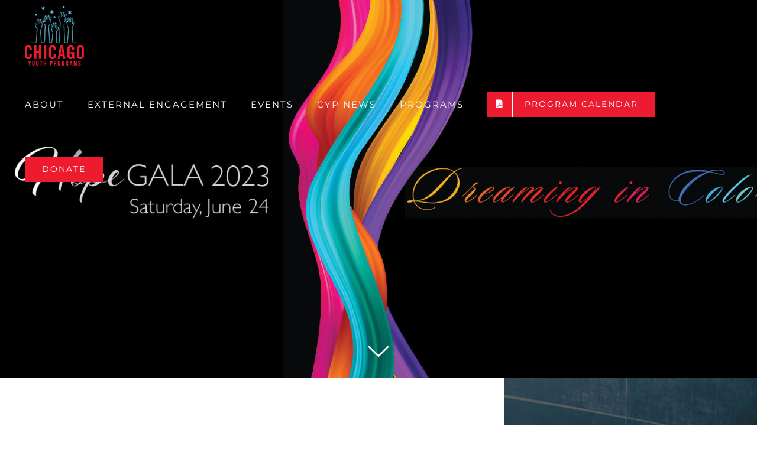

--- FILE ---
content_type: text/html; charset=UTF-8
request_url: https://chicagoyouthprograms.org/portfolio-items/hope-gala-2023/?portfolioCats=59
body_size: 23166
content:

<!DOCTYPE html>
<html class="avada-html-layout-wide avada-html-header-position-top avada-is-100-percent-template avada-header-color-not-opaque" lang="en-US" prefix="og: http://ogp.me/ns# fb: http://ogp.me/ns/fb#">
<head>
	<meta http-equiv="X-UA-Compatible" content="IE=edge" />
	<meta http-equiv="Content-Type" content="text/html; charset=utf-8"/>
	<meta name="viewport" content="width=device-width, initial-scale=1" />
	<meta name='robots' content='index, follow, max-image-preview:large, max-snippet:-1, max-video-preview:-1' />
	<style>img:is([sizes="auto" i], [sizes^="auto," i]) { contain-intrinsic-size: 3000px 1500px }</style>
	
	<!-- This site is optimized with the Yoast SEO plugin v26.3 - https://yoast.com/wordpress/plugins/seo/ -->
	<title>HOPE GALA 2023 - CYP</title>
	<link rel="canonical" href="https://chicagoyouthprograms.org/portfolio-items/hope-gala-2023/" />
	<meta property="og:locale" content="en_US" />
	<meta property="og:type" content="article" />
	<meta property="og:title" content="HOPE GALA 2023 - CYP" />
	<meta property="og:description" content="Join us for the 2023 Hope Gala" />
	<meta property="og:url" content="https://chicagoyouthprograms.org/portfolio-items/hope-gala-2023/" />
	<meta property="og:site_name" content="CYP" />
	<meta property="article:modified_time" content="2023-08-03T17:04:42+00:00" />
	<meta property="og:image" content="https://chicagoyouthprograms.org/wp-content/uploads/2023/03/2023_gala_feat.jpg" />
	<meta property="og:image:width" content="962" />
	<meta property="og:image:height" content="800" />
	<meta property="og:image:type" content="image/jpeg" />
	<meta name="twitter:card" content="summary_large_image" />
	<meta name="twitter:label1" content="Est. reading time" />
	<meta name="twitter:data1" content="23 minutes" />
	<script type="application/ld+json" class="yoast-schema-graph">{"@context":"https://schema.org","@graph":[{"@type":"WebPage","@id":"https://chicagoyouthprograms.org/portfolio-items/hope-gala-2023/","url":"https://chicagoyouthprograms.org/portfolio-items/hope-gala-2023/","name":"HOPE GALA 2023 - CYP","isPartOf":{"@id":"https://chicagoyouthprograms.org/#website"},"primaryImageOfPage":{"@id":"https://chicagoyouthprograms.org/portfolio-items/hope-gala-2023/#primaryimage"},"image":{"@id":"https://chicagoyouthprograms.org/portfolio-items/hope-gala-2023/#primaryimage"},"thumbnailUrl":"https://chicagoyouthprograms.org/wp-content/uploads/2023/03/2023_gala_feat.jpg","datePublished":"2023-03-07T15:20:52+00:00","dateModified":"2023-08-03T17:04:42+00:00","breadcrumb":{"@id":"https://chicagoyouthprograms.org/portfolio-items/hope-gala-2023/#breadcrumb"},"inLanguage":"en-US","potentialAction":[{"@type":"ReadAction","target":["https://chicagoyouthprograms.org/portfolio-items/hope-gala-2023/"]}]},{"@type":"ImageObject","inLanguage":"en-US","@id":"https://chicagoyouthprograms.org/portfolio-items/hope-gala-2023/#primaryimage","url":"https://chicagoyouthprograms.org/wp-content/uploads/2023/03/2023_gala_feat.jpg","contentUrl":"https://chicagoyouthprograms.org/wp-content/uploads/2023/03/2023_gala_feat.jpg","width":962,"height":800,"caption":"Hope Gala 2023"},{"@type":"BreadcrumbList","@id":"https://chicagoyouthprograms.org/portfolio-items/hope-gala-2023/#breadcrumb","itemListElement":[{"@type":"ListItem","position":1,"name":"Home","item":"https://chicagoyouthprograms.org/"},{"@type":"ListItem","position":2,"name":"Portfolio","item":"https://chicagoyouthprograms.org/portfolio-items/"},{"@type":"ListItem","position":3,"name":"HOPE GALA 2023"}]},{"@type":"WebSite","@id":"https://chicagoyouthprograms.org/#website","url":"https://chicagoyouthprograms.org/","name":"CYP","description":"Improving the health and life opportunities of at-risk youth","potentialAction":[{"@type":"SearchAction","target":{"@type":"EntryPoint","urlTemplate":"https://chicagoyouthprograms.org/?s={search_term_string}"},"query-input":{"@type":"PropertyValueSpecification","valueRequired":true,"valueName":"search_term_string"}}],"inLanguage":"en-US"}]}</script>
	<!-- / Yoast SEO plugin. -->


<script type='application/javascript'  id='pys-version-script'>console.log('PixelYourSite Free version 11.1.5.2');</script>
<link rel="alternate" type="application/rss+xml" title="CYP &raquo; Feed" href="https://chicagoyouthprograms.org/feed/" />
<link rel="alternate" type="application/rss+xml" title="CYP &raquo; Comments Feed" href="https://chicagoyouthprograms.org/comments/feed/" />
<link rel="alternate" type="text/calendar" title="CYP &raquo; iCal Feed" href="https://chicagoyouthprograms.org/events/?ical=1" />
								<link rel="icon" href="https://chicagoyouthprograms.org/wp-content/uploads/2020/08/favicon_32.png" type="image/png" />
		
					<!-- Apple Touch Icon -->
						<link rel="apple-touch-icon" sizes="180x180" href="https://chicagoyouthprograms.org/wp-content/uploads/2020/08/favicon_114.png" type="image/png">
		
					<!-- Android Icon -->
						<link rel="icon" sizes="192x192" href="https://chicagoyouthprograms.org/wp-content/uploads/2020/08/favicon_57.png" type="image/png">
		
					<!-- MS Edge Icon -->
						<meta name="msapplication-TileImage" content="https://chicagoyouthprograms.org/wp-content/uploads/2020/08/favicon_72.png" type="image/png">
				<link rel="alternate" type="application/rss+xml" title="CYP &raquo; HOPE GALA 2023 Comments Feed" href="https://chicagoyouthprograms.org/portfolio-items/hope-gala-2023/feed/" />
					<meta name="description" content="Join us for the 2023 Hope Gala 

Saturday, June 24 

SINGLE TICKET PRICE
$225

 Buy Tickets Now    

VENUE
The Sinclair
17 N Wabash Ave,
Chicago, IL 60615





  

Help Us Reach Our"/>
				
		<meta property="og:locale" content="en_US"/>
		<meta property="og:type" content="article"/>
		<meta property="og:site_name" content="CYP"/>
		<meta property="og:title" content="HOPE GALA 2023 - CYP"/>
				<meta property="og:description" content="Join us for the 2023 Hope Gala 

Saturday, June 24 

SINGLE TICKET PRICE
$225

 Buy Tickets Now    

VENUE
The Sinclair
17 N Wabash Ave,
Chicago, IL 60615





  

Help Us Reach Our"/>
				<meta property="og:url" content="https://chicagoyouthprograms.org/portfolio-items/hope-gala-2023/"/>
													<meta property="article:modified_time" content="2023-08-03T17:04:42+00:00"/>
											<meta property="og:image" content="https://chicagoyouthprograms.org/wp-content/uploads/2023/03/2023_gala_feat.jpg"/>
		<meta property="og:image:width" content="962"/>
		<meta property="og:image:height" content="800"/>
		<meta property="og:image:type" content="image/jpeg"/>
				<script type="text/javascript">
/* <![CDATA[ */
window._wpemojiSettings = {"baseUrl":"https:\/\/s.w.org\/images\/core\/emoji\/16.0.1\/72x72\/","ext":".png","svgUrl":"https:\/\/s.w.org\/images\/core\/emoji\/16.0.1\/svg\/","svgExt":".svg","source":{"concatemoji":"https:\/\/chicagoyouthprograms.org\/wp-includes\/js\/wp-emoji-release.min.js?ver=6.8.3"}};
/*! This file is auto-generated */
!function(s,n){var o,i,e;function c(e){try{var t={supportTests:e,timestamp:(new Date).valueOf()};sessionStorage.setItem(o,JSON.stringify(t))}catch(e){}}function p(e,t,n){e.clearRect(0,0,e.canvas.width,e.canvas.height),e.fillText(t,0,0);var t=new Uint32Array(e.getImageData(0,0,e.canvas.width,e.canvas.height).data),a=(e.clearRect(0,0,e.canvas.width,e.canvas.height),e.fillText(n,0,0),new Uint32Array(e.getImageData(0,0,e.canvas.width,e.canvas.height).data));return t.every(function(e,t){return e===a[t]})}function u(e,t){e.clearRect(0,0,e.canvas.width,e.canvas.height),e.fillText(t,0,0);for(var n=e.getImageData(16,16,1,1),a=0;a<n.data.length;a++)if(0!==n.data[a])return!1;return!0}function f(e,t,n,a){switch(t){case"flag":return n(e,"\ud83c\udff3\ufe0f\u200d\u26a7\ufe0f","\ud83c\udff3\ufe0f\u200b\u26a7\ufe0f")?!1:!n(e,"\ud83c\udde8\ud83c\uddf6","\ud83c\udde8\u200b\ud83c\uddf6")&&!n(e,"\ud83c\udff4\udb40\udc67\udb40\udc62\udb40\udc65\udb40\udc6e\udb40\udc67\udb40\udc7f","\ud83c\udff4\u200b\udb40\udc67\u200b\udb40\udc62\u200b\udb40\udc65\u200b\udb40\udc6e\u200b\udb40\udc67\u200b\udb40\udc7f");case"emoji":return!a(e,"\ud83e\udedf")}return!1}function g(e,t,n,a){var r="undefined"!=typeof WorkerGlobalScope&&self instanceof WorkerGlobalScope?new OffscreenCanvas(300,150):s.createElement("canvas"),o=r.getContext("2d",{willReadFrequently:!0}),i=(o.textBaseline="top",o.font="600 32px Arial",{});return e.forEach(function(e){i[e]=t(o,e,n,a)}),i}function t(e){var t=s.createElement("script");t.src=e,t.defer=!0,s.head.appendChild(t)}"undefined"!=typeof Promise&&(o="wpEmojiSettingsSupports",i=["flag","emoji"],n.supports={everything:!0,everythingExceptFlag:!0},e=new Promise(function(e){s.addEventListener("DOMContentLoaded",e,{once:!0})}),new Promise(function(t){var n=function(){try{var e=JSON.parse(sessionStorage.getItem(o));if("object"==typeof e&&"number"==typeof e.timestamp&&(new Date).valueOf()<e.timestamp+604800&&"object"==typeof e.supportTests)return e.supportTests}catch(e){}return null}();if(!n){if("undefined"!=typeof Worker&&"undefined"!=typeof OffscreenCanvas&&"undefined"!=typeof URL&&URL.createObjectURL&&"undefined"!=typeof Blob)try{var e="postMessage("+g.toString()+"("+[JSON.stringify(i),f.toString(),p.toString(),u.toString()].join(",")+"));",a=new Blob([e],{type:"text/javascript"}),r=new Worker(URL.createObjectURL(a),{name:"wpTestEmojiSupports"});return void(r.onmessage=function(e){c(n=e.data),r.terminate(),t(n)})}catch(e){}c(n=g(i,f,p,u))}t(n)}).then(function(e){for(var t in e)n.supports[t]=e[t],n.supports.everything=n.supports.everything&&n.supports[t],"flag"!==t&&(n.supports.everythingExceptFlag=n.supports.everythingExceptFlag&&n.supports[t]);n.supports.everythingExceptFlag=n.supports.everythingExceptFlag&&!n.supports.flag,n.DOMReady=!1,n.readyCallback=function(){n.DOMReady=!0}}).then(function(){return e}).then(function(){var e;n.supports.everything||(n.readyCallback(),(e=n.source||{}).concatemoji?t(e.concatemoji):e.wpemoji&&e.twemoji&&(t(e.twemoji),t(e.wpemoji)))}))}((window,document),window._wpemojiSettings);
/* ]]> */
</script>
<link rel='stylesheet' id='sbi_styles-css' href='https://chicagoyouthprograms.org/wp-content/plugins/instagram-feed/css/sbi-styles.min.css?ver=6.9.1' type='text/css' media='all' />
<link rel='stylesheet' id='layerslider-css' href='https://chicagoyouthprograms.org/wp-content/plugins/LayerSlider/assets/static/layerslider/css/layerslider.css?ver=7.15.1' type='text/css' media='all' />
<style id='wp-emoji-styles-inline-css' type='text/css'>

	img.wp-smiley, img.emoji {
		display: inline !important;
		border: none !important;
		box-shadow: none !important;
		height: 1em !important;
		width: 1em !important;
		margin: 0 0.07em !important;
		vertical-align: -0.1em !important;
		background: none !important;
		padding: 0 !important;
	}
</style>
<style id='filebird-block-filebird-gallery-style-inline-css' type='text/css'>
ul.filebird-block-filebird-gallery{margin:auto!important;padding:0!important;width:100%}ul.filebird-block-filebird-gallery.layout-grid{display:grid;grid-gap:20px;align-items:stretch;grid-template-columns:repeat(var(--columns),1fr);justify-items:stretch}ul.filebird-block-filebird-gallery.layout-grid li img{border:1px solid #ccc;box-shadow:2px 2px 6px 0 rgba(0,0,0,.3);height:100%;max-width:100%;-o-object-fit:cover;object-fit:cover;width:100%}ul.filebird-block-filebird-gallery.layout-masonry{-moz-column-count:var(--columns);-moz-column-gap:var(--space);column-gap:var(--space);-moz-column-width:var(--min-width);columns:var(--min-width) var(--columns);display:block;overflow:auto}ul.filebird-block-filebird-gallery.layout-masonry li{margin-bottom:var(--space)}ul.filebird-block-filebird-gallery li{list-style:none}ul.filebird-block-filebird-gallery li figure{height:100%;margin:0;padding:0;position:relative;width:100%}ul.filebird-block-filebird-gallery li figure figcaption{background:linear-gradient(0deg,rgba(0,0,0,.7),rgba(0,0,0,.3) 70%,transparent);bottom:0;box-sizing:border-box;color:#fff;font-size:.8em;margin:0;max-height:100%;overflow:auto;padding:3em .77em .7em;position:absolute;text-align:center;width:100%;z-index:2}ul.filebird-block-filebird-gallery li figure figcaption a{color:inherit}.fb-block-hover-animation-zoomIn figure{overflow:hidden}.fb-block-hover-animation-zoomIn figure img{transform:scale(1);transition:.3s ease-in-out}.fb-block-hover-animation-zoomIn figure:hover img{transform:scale(1.3)}.fb-block-hover-animation-shine figure{overflow:hidden;position:relative}.fb-block-hover-animation-shine figure:before{background:linear-gradient(90deg,hsla(0,0%,100%,0) 0,hsla(0,0%,100%,.3));content:"";display:block;height:100%;left:-75%;position:absolute;top:0;transform:skewX(-25deg);width:50%;z-index:2}.fb-block-hover-animation-shine figure:hover:before{animation:shine .75s}@keyframes shine{to{left:125%}}.fb-block-hover-animation-opacity figure{overflow:hidden}.fb-block-hover-animation-opacity figure img{opacity:1;transition:.3s ease-in-out}.fb-block-hover-animation-opacity figure:hover img{opacity:.5}.fb-block-hover-animation-grayscale figure img{filter:grayscale(100%);transition:.3s ease-in-out}.fb-block-hover-animation-grayscale figure:hover img{filter:grayscale(0)}

</style>
<link rel='stylesheet' id='ctct_form_styles-css' href='https://chicagoyouthprograms.org/wp-content/plugins/constant-contact-forms/assets/css/style.css?ver=2.13.0' type='text/css' media='all' />
<link rel='stylesheet' id='contact-form-7-css' href='https://chicagoyouthprograms.org/wp-content/plugins/contact-form-7/includes/css/styles.css?ver=6.1.2' type='text/css' media='all' />
<link rel='stylesheet' id='wp-components-css' href='https://chicagoyouthprograms.org/wp-includes/css/dist/components/style.min.css?ver=6.8.3' type='text/css' media='all' />
<link rel='stylesheet' id='godaddy-styles-css' href='https://chicagoyouthprograms.org/wp-content/mu-plugins/vendor/wpex/godaddy-launch/includes/Dependencies/GoDaddy/Styles/build/latest.css?ver=2.0.2' type='text/css' media='all' />
<link rel='stylesheet' id='fusion-dynamic-css-css' href='https://chicagoyouthprograms.org/wp-content/uploads/fusion-styles/fee4c3dd14f394ffe44d4dde8b7500c9.min.css?ver=3.14.2' type='text/css' media='all' />
<script type="text/javascript" id="jquery-core-js-extra">
/* <![CDATA[ */
var pysFacebookRest = {"restApiUrl":"https:\/\/chicagoyouthprograms.org\/wp-json\/pys-facebook\/v1\/event","debug":""};
/* ]]> */
</script>
<script type="text/javascript" src="https://chicagoyouthprograms.org/wp-includes/js/jquery/jquery.min.js?ver=3.7.1" id="jquery-core-js"></script>
<script type="text/javascript" src="https://chicagoyouthprograms.org/wp-includes/js/jquery/jquery-migrate.min.js?ver=3.4.1" id="jquery-migrate-js"></script>
<script type="text/javascript" id="layerslider-utils-js-extra">
/* <![CDATA[ */
var LS_Meta = {"v":"7.15.1","fixGSAP":"1"};
/* ]]> */
</script>
<script type="text/javascript" src="https://chicagoyouthprograms.org/wp-content/plugins/LayerSlider/assets/static/layerslider/js/layerslider.utils.js?ver=7.15.1" id="layerslider-utils-js"></script>
<script type="text/javascript" src="https://chicagoyouthprograms.org/wp-content/plugins/LayerSlider/assets/static/layerslider/js/layerslider.kreaturamedia.jquery.js?ver=7.15.1" id="layerslider-js"></script>
<script type="text/javascript" src="https://chicagoyouthprograms.org/wp-content/plugins/LayerSlider/assets/static/layerslider/js/layerslider.transitions.js?ver=7.15.1" id="layerslider-transitions-js"></script>
<script type="text/javascript" src="https://chicagoyouthprograms.org/wp-content/plugins/twitter-tweets/js/weblizar-fronend-twitter-tweets.js?ver=1" id="wl-weblizar-fronend-twitter-tweets-js"></script>
<script type="text/javascript" src="https://chicagoyouthprograms.org/wp-content/plugins/pixelyoursite/dist/scripts/jquery.bind-first-0.2.3.min.js?ver=0.2.3" id="jquery-bind-first-js"></script>
<script type="text/javascript" src="https://chicagoyouthprograms.org/wp-content/plugins/pixelyoursite/dist/scripts/js.cookie-2.1.3.min.js?ver=2.1.3" id="js-cookie-pys-js"></script>
<script type="text/javascript" src="https://chicagoyouthprograms.org/wp-content/plugins/pixelyoursite/dist/scripts/tld.min.js?ver=2.3.1" id="js-tld-js"></script>
<script type="text/javascript" id="pys-js-extra">
/* <![CDATA[ */
var pysOptions = {"staticEvents":{"facebook":{"init_event":[{"delay":0,"type":"static","ajaxFire":false,"name":"PageView","pixelIds":["1462162857884097"],"eventID":"c7d14875-4f76-4e2d-98c9-4cc2bc9ce45d","params":{"page_title":"HOPE GALA 2023","post_type":"avada_portfolio","post_id":13678,"plugin":"PixelYourSite","user_role":"guest","event_url":"chicagoyouthprograms.org\/portfolio-items\/hope-gala-2023\/"},"e_id":"init_event","ids":[],"hasTimeWindow":false,"timeWindow":0,"woo_order":"","edd_order":""}]}},"dynamicEvents":[],"triggerEvents":[],"triggerEventTypes":[],"facebook":{"pixelIds":["1462162857884097"],"advancedMatching":{"external_id":"bbbbbabbeeefeabeee"},"advancedMatchingEnabled":true,"removeMetadata":false,"wooVariableAsSimple":false,"serverApiEnabled":true,"wooCRSendFromServer":false,"send_external_id":null,"enabled_medical":false,"do_not_track_medical_param":["event_url","post_title","page_title","landing_page","content_name","categories","category_name","tags"],"meta_ldu":false},"debug":"","siteUrl":"https:\/\/chicagoyouthprograms.org","ajaxUrl":"https:\/\/chicagoyouthprograms.org\/wp-admin\/admin-ajax.php","ajax_event":"fac5579cd1","enable_remove_download_url_param":"1","cookie_duration":"7","last_visit_duration":"60","enable_success_send_form":"","ajaxForServerEvent":"1","ajaxForServerStaticEvent":"1","useSendBeacon":"1","send_external_id":"1","external_id_expire":"180","track_cookie_for_subdomains":"1","google_consent_mode":"1","gdpr":{"ajax_enabled":false,"all_disabled_by_api":false,"facebook_disabled_by_api":false,"analytics_disabled_by_api":false,"google_ads_disabled_by_api":false,"pinterest_disabled_by_api":false,"bing_disabled_by_api":false,"reddit_disabled_by_api":false,"externalID_disabled_by_api":false,"facebook_prior_consent_enabled":true,"analytics_prior_consent_enabled":true,"google_ads_prior_consent_enabled":null,"pinterest_prior_consent_enabled":true,"bing_prior_consent_enabled":true,"cookiebot_integration_enabled":false,"cookiebot_facebook_consent_category":"marketing","cookiebot_analytics_consent_category":"statistics","cookiebot_tiktok_consent_category":"marketing","cookiebot_google_ads_consent_category":"marketing","cookiebot_pinterest_consent_category":"marketing","cookiebot_bing_consent_category":"marketing","consent_magic_integration_enabled":false,"real_cookie_banner_integration_enabled":false,"cookie_notice_integration_enabled":false,"cookie_law_info_integration_enabled":false,"analytics_storage":{"enabled":true,"value":"granted","filter":false},"ad_storage":{"enabled":true,"value":"granted","filter":false},"ad_user_data":{"enabled":true,"value":"granted","filter":false},"ad_personalization":{"enabled":true,"value":"granted","filter":false}},"cookie":{"disabled_all_cookie":false,"disabled_start_session_cookie":false,"disabled_advanced_form_data_cookie":false,"disabled_landing_page_cookie":false,"disabled_first_visit_cookie":false,"disabled_trafficsource_cookie":false,"disabled_utmTerms_cookie":false,"disabled_utmId_cookie":false},"tracking_analytics":{"TrafficSource":"direct","TrafficLanding":"undefined","TrafficUtms":[],"TrafficUtmsId":[]},"GATags":{"ga_datalayer_type":"default","ga_datalayer_name":"dataLayerPYS"},"woo":{"enabled":false},"edd":{"enabled":false},"cache_bypass":"1768806318"};
/* ]]> */
</script>
<script type="text/javascript" src="https://chicagoyouthprograms.org/wp-content/plugins/pixelyoursite/dist/scripts/public.js?ver=11.1.5.2" id="pys-js"></script>
<meta name="generator" content="Powered by LayerSlider 7.15.1 - Build Heros, Sliders, and Popups. Create Animations and Beautiful, Rich Web Content as Easy as Never Before on WordPress." />
<!-- LayerSlider updates and docs at: https://layerslider.com -->
<link rel="https://api.w.org/" href="https://chicagoyouthprograms.org/wp-json/" /><link rel="alternate" title="JSON" type="application/json" href="https://chicagoyouthprograms.org/wp-json/wp/v2/avada_portfolio/13678" /><link rel="EditURI" type="application/rsd+xml" title="RSD" href="https://chicagoyouthprograms.org/xmlrpc.php?rsd" />
<meta name="generator" content="WordPress 6.8.3" />
<link rel='shortlink' href='https://chicagoyouthprograms.org/?p=13678' />
<link rel="alternate" title="oEmbed (JSON)" type="application/json+oembed" href="https://chicagoyouthprograms.org/wp-json/oembed/1.0/embed?url=https%3A%2F%2Fchicagoyouthprograms.org%2Fportfolio-items%2Fhope-gala-2023%2F" />
<link rel="alternate" title="oEmbed (XML)" type="text/xml+oembed" href="https://chicagoyouthprograms.org/wp-json/oembed/1.0/embed?url=https%3A%2F%2Fchicagoyouthprograms.org%2Fportfolio-items%2Fhope-gala-2023%2F&#038;format=xml" />
<meta name="facebook-domain-verification" content="b6blhssvwzkwtz5t8q6wuowi36xwyy" /><meta name="tec-api-version" content="v1"><meta name="tec-api-origin" content="https://chicagoyouthprograms.org"><link rel="alternate" href="https://chicagoyouthprograms.org/wp-json/tribe/events/v1/" /><style type="text/css" id="css-fb-visibility">@media screen and (max-width: 640px){.fusion-no-small-visibility{display:none !important;}body .sm-text-align-center{text-align:center !important;}body .sm-text-align-left{text-align:left !important;}body .sm-text-align-right{text-align:right !important;}body .sm-text-align-justify{text-align:justify !important;}body .sm-flex-align-center{justify-content:center !important;}body .sm-flex-align-flex-start{justify-content:flex-start !important;}body .sm-flex-align-flex-end{justify-content:flex-end !important;}body .sm-mx-auto{margin-left:auto !important;margin-right:auto !important;}body .sm-ml-auto{margin-left:auto !important;}body .sm-mr-auto{margin-right:auto !important;}body .fusion-absolute-position-small{position:absolute;top:auto;width:100%;}.awb-sticky.awb-sticky-small{ position: sticky; top: var(--awb-sticky-offset,0); }}@media screen and (min-width: 641px) and (max-width: 1024px){.fusion-no-medium-visibility{display:none !important;}body .md-text-align-center{text-align:center !important;}body .md-text-align-left{text-align:left !important;}body .md-text-align-right{text-align:right !important;}body .md-text-align-justify{text-align:justify !important;}body .md-flex-align-center{justify-content:center !important;}body .md-flex-align-flex-start{justify-content:flex-start !important;}body .md-flex-align-flex-end{justify-content:flex-end !important;}body .md-mx-auto{margin-left:auto !important;margin-right:auto !important;}body .md-ml-auto{margin-left:auto !important;}body .md-mr-auto{margin-right:auto !important;}body .fusion-absolute-position-medium{position:absolute;top:auto;width:100%;}.awb-sticky.awb-sticky-medium{ position: sticky; top: var(--awb-sticky-offset,0); }}@media screen and (min-width: 1025px){.fusion-no-large-visibility{display:none !important;}body .lg-text-align-center{text-align:center !important;}body .lg-text-align-left{text-align:left !important;}body .lg-text-align-right{text-align:right !important;}body .lg-text-align-justify{text-align:justify !important;}body .lg-flex-align-center{justify-content:center !important;}body .lg-flex-align-flex-start{justify-content:flex-start !important;}body .lg-flex-align-flex-end{justify-content:flex-end !important;}body .lg-mx-auto{margin-left:auto !important;margin-right:auto !important;}body .lg-ml-auto{margin-left:auto !important;}body .lg-mr-auto{margin-right:auto !important;}body .fusion-absolute-position-large{position:absolute;top:auto;width:100%;}.awb-sticky.awb-sticky-large{ position: sticky; top: var(--awb-sticky-offset,0); }}</style><style type="text/css">.recentcomments a{display:inline !important;padding:0 !important;margin:0 !important;}</style>		<script type="text/javascript">
			var doc = document.documentElement;
			doc.setAttribute( 'data-useragent', navigator.userAgent );
		</script>
		<!-- Global site tag (gtag.js) - Google Analytics -->
<script async src="https://www.googletagmanager.com/gtag/js?id=UA-64444830-1"></script>
<script>
  window.dataLayer = window.dataLayer || [];
  function gtag(){dataLayer.push(arguments);}
  gtag('js', new Date());

  gtag('config', 'UA-64444830-1');
</script>
	</head>

<body class="wp-singular avada_portfolio-template-default single single-avada_portfolio postid-13678 single-format-standard wp-theme-Avada wp-child-theme-Avada-Child-Theme tribe-no-js ctct-Avada fusion-image-hovers fusion-pagination-sizing fusion-button_type-flat fusion-button_span-no fusion-button_gradient-linear avada-image-rollover-circle-no avada-image-rollover-yes avada-image-rollover-direction-center_horiz fusion-body ltr no-tablet-sticky-header no-mobile-sticky-header no-mobile-slidingbar no-mobile-totop avada-has-rev-slider-styles fusion-disable-outline fusion-sub-menu-fade mobile-logo-pos-center layout-wide-mode avada-has-boxed-modal-shadow-none layout-scroll-offset-full avada-has-zero-margin-offset-top fusion-top-header menu-text-align-center mobile-menu-design-modern fusion-show-pagination-text fusion-header-layout-v1 avada-responsive avada-footer-fx-sticky avada-menu-highlight-style-bar fusion-search-form-classic fusion-main-menu-search-dropdown fusion-avatar-square avada-dropdown-styles avada-blog-layout-grid avada-blog-archive-layout-grid avada-ec-not-100-width avada-ec-meta-layout-sidebar avada-header-shadow-no avada-menu-icon-position-left avada-has-megamenu-shadow avada-has-mainmenu-dropdown-divider avada-has-header-100-width avada-has-pagetitle-bg-full avada-has-100-footer avada-has-breadcrumb-mobile-hidden avada-has-titlebar-hide avada-social-full-transparent avada-has-pagination-padding avada-flyout-menu-direction-fade avada-ec-views-v2" data-awb-post-id="13678">
		<a class="skip-link screen-reader-text" href="#content">Skip to content</a>

	<div id="boxed-wrapper">
		
		<div id="wrapper" class="fusion-wrapper">
			<div id="home" style="position:relative;top:-1px;"></div>
							
					
			<header class="fusion-header-wrapper">
				<div class="fusion-header-v1 fusion-logo-alignment fusion-logo-center fusion-sticky-menu- fusion-sticky-logo-1 fusion-mobile-logo-1  fusion-mobile-menu-design-modern">
					<div class="fusion-header-sticky-height"></div>
<div class="fusion-header">
	<div class="fusion-row">
					<div class="fusion-logo" data-margin-top="10px" data-margin-bottom="10px" data-margin-left="0px" data-margin-right="0px">
			<a class="fusion-logo-link"  href="https://chicagoyouthprograms.org/" >

						<!-- standard logo -->
			<img src="https://chicagoyouthprograms.org/wp-content/uploads/2020/07/CYP_logo_100.png" srcset="https://chicagoyouthprograms.org/wp-content/uploads/2020/07/CYP_logo_100.png 1x, https://chicagoyouthprograms.org/wp-content/uploads/2020/07/CYP_logo_200_retina.png 2x" width="100" height="101" style="max-height:101px;height:auto;" alt="CYP Logo" data-retina_logo_url="https://chicagoyouthprograms.org/wp-content/uploads/2020/07/CYP_logo_200_retina.png" class="fusion-standard-logo" />

											<!-- mobile logo -->
				<img src="https://chicagoyouthprograms.org/wp-content/uploads/2020/07/CYP_logo_sticky.png" srcset="https://chicagoyouthprograms.org/wp-content/uploads/2020/07/CYP_logo_sticky.png 1x, https://chicagoyouthprograms.org/wp-content/uploads/2020/07/CYP_logo_sticky.png 2x" width="100" height="100" style="max-height:100px;height:auto;" alt="CYP Logo" data-retina_logo_url="https://chicagoyouthprograms.org/wp-content/uploads/2020/07/CYP_logo_sticky.png" class="fusion-mobile-logo" />
			
											<!-- sticky header logo -->
				<img src="https://chicagoyouthprograms.org/wp-content/uploads/2020/07/CYP_logo_sticky.png" srcset="https://chicagoyouthprograms.org/wp-content/uploads/2020/07/CYP_logo_sticky.png 1x, https://chicagoyouthprograms.org/wp-content/uploads/2020/07/CYP_logo_sticky_retina.png 2x" width="100" height="100" style="max-height:100px;height:auto;" alt="CYP Logo" data-retina_logo_url="https://chicagoyouthprograms.org/wp-content/uploads/2020/07/CYP_logo_sticky_retina.png" class="fusion-sticky-logo" />
					</a>
		</div>		<nav class="fusion-main-menu" aria-label="Main Menu"><ul id="menu-charity-main-menu" class="fusion-menu"><li  id="menu-item-2874"  class="menu-item menu-item-type-post_type menu-item-object-page menu-item-home menu-item-has-children menu-item-2874 fusion-dropdown-menu"  data-item-id="2874"><a  href="https://chicagoyouthprograms.org/" class="fusion-bar-highlight"><span class="menu-text">ABOUT</span></a><ul class="sub-menu"><li  id="menu-item-3659"  class="menu-item menu-item-type-post_type menu-item-object-page menu-item-home menu-item-3659 fusion-dropdown-submenu" ><a  href="https://chicagoyouthprograms.org/" class="fusion-bar-highlight"><span>OVERVIEW</span></a></li><li  id="menu-item-3663"  class="menu-item menu-item-type-post_type menu-item-object-page menu-item-3663 fusion-dropdown-submenu" ><a  href="https://chicagoyouthprograms.org/disclosures/" class="fusion-bar-highlight"><span>DISCLOSURES</span></a></li><li  id="menu-item-3660"  class="menu-item menu-item-type-post_type menu-item-object-page menu-item-3660 fusion-dropdown-submenu" ><a  href="https://chicagoyouthprograms.org/our-staff/" class="fusion-bar-highlight"><span>CYP STAFF</span></a></li><li  id="menu-item-3662"  class="menu-item menu-item-type-post_type menu-item-object-page menu-item-3662 fusion-dropdown-submenu" ><a  href="https://chicagoyouthprograms.org/board-of-directors/" class="fusion-bar-highlight"><span>BOARD OF DIRECTORS</span></a></li><li  id="menu-item-3661"  class="menu-item menu-item-type-post_type menu-item-object-page menu-item-3661 fusion-dropdown-submenu" ><a  href="https://chicagoyouthprograms.org/junior-executive-board/" class="fusion-bar-highlight"><span>JUNIOR EXECUTIVE BOARD</span></a></li></ul></li><li  id="menu-item-17"  class="menu-item menu-item-type-post_type menu-item-object-page menu-item-17"  data-item-id="17"><a  href="https://chicagoyouthprograms.org/external-engagement/" class="fusion-bar-highlight"><span class="menu-text">EXTERNAL ENGAGEMENT</span></a></li><li  id="menu-item-16"  class="menu-item menu-item-type-post_type menu-item-object-page menu-item-has-children menu-item-16 fusion-dropdown-menu"  data-item-id="16"><a  href="https://chicagoyouthprograms.org/cyp-events/" class="fusion-bar-highlight"><span class="menu-text">EVENTS</span></a><ul class="sub-menu"><li  id="menu-item-14258"  class="menu-item menu-item-type-post_type menu-item-object-avada_portfolio menu-item-14258 fusion-dropdown-submenu" ><a  href="https://chicagoyouthprograms.org/portfolio-items/season-of-hope-2025/" class="fusion-bar-highlight"><span>SEASON OF HOPE 2025</span></a></li><li  id="menu-item-14190"  class="menu-item menu-item-type-post_type menu-item-object-avada_portfolio menu-item-14190 fusion-dropdown-submenu" ><a  href="https://chicagoyouthprograms.org/portfolio-items/2025-hope-gala/" class="fusion-bar-highlight"><span>HOPE GALA 2025</span></a></li><li  id="menu-item-13984"  class="menu-item menu-item-type-post_type menu-item-object-avada_portfolio menu-item-13984 fusion-dropdown-submenu" ><a  href="https://chicagoyouthprograms.org/portfolio-items/ruby-anniversary-2024/" class="fusion-bar-highlight"><span>40th RUBY ANNIVERSARY CELEBRATION</span></a></li></ul></li><li  id="menu-item-15"  class="menu-item menu-item-type-post_type menu-item-object-page menu-item-15"  data-item-id="15"><a  href="https://chicagoyouthprograms.org/news/" class="fusion-bar-highlight"><span class="menu-text">CYP NEWS</span></a></li><li  id="menu-item-3771"  class="menu-item menu-item-type-post_type menu-item-object-page menu-item-has-children menu-item-3771 fusion-dropdown-menu"  data-item-id="3771"><a  href="https://chicagoyouthprograms.org/programs/" class="fusion-bar-highlight"><span class="menu-text">PROGRAMS</span></a><ul class="sub-menu"><li  id="menu-item-3965"  class="menu-item menu-item-type-post_type menu-item-object-page menu-item-3965 fusion-dropdown-submenu" ><a  href="https://chicagoyouthprograms.org/programs/" class="fusion-bar-highlight"><span>HOW WE SERVE</span></a></li><li  id="menu-item-3773"  class="menu-item menu-item-type-post_type menu-item-object-page menu-item-3773 fusion-dropdown-submenu" ><a  href="https://chicagoyouthprograms.org/serve-our-success/" class="fusion-bar-highlight"><span>SERVE OUR SUCCESS</span></a></li><li  id="menu-item-3864"  class="menu-item menu-item-type-post_type menu-item-object-page menu-item-3864 fusion-dropdown-submenu" ><a  href="https://chicagoyouthprograms.org/meet-our-success/" class="fusion-bar-highlight"><span>MEET OUR SUCCESS</span></a></li><li  id="menu-item-3973"  class="menu-item menu-item-type-custom menu-item-object-custom menu-item-3973 fusion-dropdown-submenu" ><a  target="_blank" rel="noopener noreferrer" href="https://cyp.instructure.com/login/canvas" class="fusion-bar-highlight"><span>STUDENT/PARENT PORTAL LOGIN</span></a></li></ul></li><li  id="menu-item-13725"  class="menu-item menu-item-type-custom menu-item-object-custom menu-item-13725 fusion-menu-item-button"  data-item-id="13725"><a  target="_blank" rel="noopener noreferrer" href="https://chicagoyouthprograms.org/wp-content/uploads/2023/06/Program_Calendar_Dec2022_Jan2024.pdf" class="fusion-bar-highlight"><span class="menu-text fusion-button button-default button-large"><span class="button-icon-divider-left"><i class="glyphicon fa-file-pdf fas" aria-hidden="true"></i></span><span class="fusion-button-text-left">PROGRAM CALENDAR</span></span></a></li><li  id="menu-item-4385"  class="menu-item menu-item-type-custom menu-item-object-custom menu-item-4385 fusion-menu-item-button"  data-item-id="4385"><a  target="_blank" rel="noopener noreferrer" href="https://www.zeffy.com/en-US/donation-form/donate-to-change-lives-3938" class="fusion-bar-highlight"><span class="menu-text fusion-button button-default button-large">DONATE</span></a></li></ul></nav>	<div class="fusion-mobile-menu-icons">
							<a href="#" class="fusion-icon awb-icon-bars" aria-label="Toggle mobile menu" aria-expanded="false"></a>
		
		
		
			</div>

<nav class="fusion-mobile-nav-holder fusion-mobile-menu-text-align-left" aria-label="Main Menu Mobile"></nav>

					</div>
</div>
				</div>
				<div class="fusion-clearfix"></div>
			</header>
								
							<div id="sliders-container" class="fusion-slider-visibility">
			<div id="fusion-slider-108" data-id="108" class="fusion-slider-container fusion-slider-13678 full-width-slider-container" style="height:700px;max-width:100%;">
	<style type="text/css">
		#fusion-slider-108 .flex-direction-nav a {width:63px;height:63px;line-height:63px;font-size:25px;}	</style>
	<div class="fusion-slider-loading">Loading...</div>
		<div class="tfs-slider flexslider main-flex full-width-slider" style="max-width:100%;--typography_sensitivity:1;" data-slider_width="100%" data-slider_height="700px" data-slider_content_width="" data-full_screen="0" data-parallax="1" data-nav_arrows="0" data-nav_box_width="63px" data-nav_box_height="63px" data-nav_arrow_size="25px" data-pagination_circles="0" data-autoplay="1" data-loop="0" data-animation="fade" data-slideshow_speed="7000" data-animation_speed="600" data-typo_sensitivity="1" data-typo_factor="1.5" data-slider_indicator="scroll_down_indicator" data-slider_indicator_color="#ffffff" data-orderby="date" data-order="DESC" >
		<ul class="slides" style="max-width:100%;">
															<li class="slide-id-13680" data-mute="yes" data-loop="yes" data-autoplay="yes">
					<div class="slide-content-container slide-content-center" style="display: none;">
						<div class="slide-content" style="">
																													<div class="buttons" >
																										</div>
													</div>
					</div>
											<a class="tfs-scroll-down-indicator fusion-one-page-text-link" href="#main" style="opacity:0;color:#ffffff;"></a>
																									<div class="background background-image" style="background-image: url(https://chicagoyouthprograms.org/wp-content/uploads/2023/03/gala_header_2023.jpg);max-width:100%;height:700px;filter: progid:DXImageTransform.Microsoft.AlphaImageLoader(src='https://chicagoyouthprograms.org/wp-content/uploads/2023/03/gala_header_2023.jpg', sizingMethod='scale');" data-imgwidth="2000">
																							</div>
				</li>
					</ul>
	</div>
</div>
		</div>
				
					
							
			
						<main id="main" class="clearfix width-100">
				<div class="fusion-row" style="max-width:100%;">
<section id="content" class=" portfolio-full" style="width: 100%;">
	
	
					<article id="post-13678" class="post-13678 avada_portfolio type-avada_portfolio status-publish format-standard has-post-thumbnail hentry portfolio_category-events">

				
						<div class="project-content">
				<span class="entry-title rich-snippet-hidden">HOPE GALA 2023</span><span class="vcard rich-snippet-hidden"><span class="fn"><a href="https://chicagoyouthprograms.org/author/bc4cyp2015/" title="Posts by BC4CYP2015" rel="author">BC4CYP2015</a></span></span><span class="updated rich-snippet-hidden">2023-08-03T17:04:42+00:00</span>				<div class="project-description post-content" style=" width:100%;">
										<div class="fusion-fullwidth fullwidth-box fusion-builder-row-1 hundred-percent-fullwidth non-hundred-percent-height-scrolling fusion-equal-height-columns" style="--awb-background-position:left top;--awb-border-sizes-top:0px;--awb-border-sizes-bottom:0px;--awb-border-sizes-left:0px;--awb-border-sizes-right:0px;--awb-border-radius-top-left:0px;--awb-border-radius-top-right:0px;--awb-border-radius-bottom-right:0px;--awb-border-radius-bottom-left:0px;--awb-padding-top:0px;--awb-padding-right:0px;--awb-padding-bottom:0px;--awb-padding-left:0px;--awb-flex-wrap:wrap;" ><div class="fusion-builder-row fusion-row"><div class="fusion-layout-column fusion_builder_column fusion-builder-column-0 fusion_builder_column_2_3 2_3 fusion-two-third fusion-column-first" style="--awb-padding-top:100px;--awb-padding-right:10%;--awb-padding-bottom:100px;--awb-padding-left:10%;--awb-bg-size:cover;--awb-margin-bottom:0px;"><div class="fusion-column-wrapper fusion-flex-column-wrapper-legacy"><div class="fusion-column-content-centered"><div class="fusion-column-content"><div class="fusion-text fusion-text-1"><h2 style="text-align: center;">Join us for the 2023 Hope Gala</h2>
</div><div class="fusion-title title fusion-title-1 fusion-sep-none fusion-title-center fusion-title-text fusion-title-size-four" style="--awb-text-color:var(--awb-custom12);"><h4 class="fusion-title-heading title-heading-center" style="margin:0;">Saturday, June 24</h4></div><div class="fusion-text fusion-text-2"><div class="wp-block-column">
<h4 class="wp-block-image" style="text-align: center;"><span style="color: #63c8e5;">SINGLE TICKET PRICE</span></h4>
<p class="has-text-align-center" style="text-align: center;">$225</p>
</div>
</div><div class="fusion-aligncenter"><a class="fusion-button button-flat fusion-button-default-size button-default fusion-button-default button-1 fusion-button-default-span fusion-button-default-type" target="_blank" rel="noopener noreferrer" href="https://chicagoyouthprograms.networkforgood.com/events/54262-chicago-youth-programs-2023-hope-gala-dreaming-in-color"><span class="fusion-button-text awb-button__text awb-button__text--default">Buy Tickets Now</span></a></div><div class="fusion-sep-clear"></div><div class="fusion-separator fusion-full-width-sep" style="margin-left: auto;margin-right: auto;margin-top:30px;width:100%;"></div><div class="fusion-sep-clear"></div><div class="fusion-sep-clear"></div><div class="fusion-separator" style="margin-left: auto;margin-right: auto;margin-bottom:40px;width:100%;max-width:200px;;"><div class="fusion-separator-border sep-single sep-solid" style="--awb-height:20px;--awb-amount:20px;--awb-sep-color:#63c8e5;border-color:#63c8e5;border-top-width:3px;"></div></div><div class="fusion-sep-clear"></div><div class="fusion-sep-clear"></div><div class="fusion-separator fusion-full-width-sep" style="margin-left: auto;margin-right: auto;margin-top:30px;width:100%;"></div><div class="fusion-sep-clear"></div><div class="fusion-text fusion-text-3"><div class="wp-block-column">
<h4 class="wp-block-image" style="text-align: center;"><span style="color: #63c8e5;">VENUE</span></h4>
<p class="has-text-align-center" style="text-align: center;">The Sinclair<br />
17 N Wabash Ave,<br />
Chicago, IL 60615</p>
</div>
<div class="wp-block-column" style="text-align: center;">
<p class="has-text-align-center">
</div>
</div></div></div><div class="fusion-clearfix"></div></div></div><div class="fusion-layout-column fusion_builder_column fusion-builder-column-1 fusion_builder_column_1_3 1_3 fusion-one-third fusion-column-last" style="--awb-padding-top:100px;--awb-padding-right:0px;--awb-padding-bottom:100px;--awb-padding-left:0px;--awb-bg-image:url(&#039;https://chicagoyouthprograms.org/wp-content/uploads/2016/08/hope_letters_portrait.jpg&#039;);--awb-bg-position:center center;--awb-bg-size:cover;--awb-margin-bottom:0px;"><div class="fusion-column-wrapper fusion-column-has-shadow fusion-flex-column-wrapper-legacy fusion-column-has-bg-image" data-bg-url="https://chicagoyouthprograms.org/wp-content/uploads/2016/08/hope_letters_portrait.jpg"><div class="fusion-column-content-centered"><div class="fusion-column-content"><div class="fusion-title title fusion-title-2 fusion-sep-none fusion-title-center fusion-title-text fusion-title-size-four" style="--awb-text-color:var(--awb-color1);"><h4 class="fusion-title-heading title-heading-center" style="margin:0;">Help Us Reach Our</h4></div><div class="fusion-counters-box counters-box row fusion-clearfix fusion-columns-1" style="--awb-border-color:rgba(224,222,222,0);--awb-border-color:rgba(224,222,222,0);"><div class="fusion-counter-box fusion-column col-counter-box counter-box-wrapper col-lg-12 col-md-12 col-sm-12" data-animationOffset="top-into-view"><div class="counter-box-container"><div class="content-box-percentage content-box-counter"><i class="counter-box-icon fontawesome-icon fa-dollar-sign fas" aria-hidden="true"></i><span class="display-counter" data-value="300" data-direction="up" data-decimals="0">0</span><span class="unit">K</span></div><div class="counter-box-content">Goal</div></div></div></div><div class="clearfix"></div><div class="fusion-sep-clear"></div><div class="fusion-separator fusion-full-width-sep" style="margin-left: auto;margin-right: auto;margin-top:30px;width:100%;"></div><div class="fusion-sep-clear"></div><div class="fusion-aligncenter"><a class="fusion-button button-flat fusion-button-default-size button-custom fusion-button-default button-2 fusion-button-default-span fusion-button-default-type" style="--button_accent_color:#ffffff;--button_accent_hover_color:#63c8e5;--button_border_hover_color:#63c8e5;--button_border_width-top:2px;--button_border_width-right:2px;--button_border_width-bottom:2px;--button_border_width-left:2px;--button_gradient_top_color:rgba(254,201,107,0);--button_gradient_bottom_color:rgba(254,201,107,0);--button_gradient_top_color_hover:rgba(0,0,0,0);--button_gradient_bottom_color_hover:rgba(0,0,0,0);" target="_blank" rel="noopener noreferrer" href="https://chicagoyouthprograms.networkforgood.com/events/54262-chicago-youth-programs-2023-hope-gala-dreaming-in-color"><span class="fusion-button-text awb-button__text awb-button__text--default">Donate Now</span></a></div></div></div><div class="fusion-clearfix"></div></div></div></div></div><div class="fusion-fullwidth fullwidth-box fusion-builder-row-2 fusion-flex-container has-pattern-background has-mask-background nonhundred-percent-fullwidth non-hundred-percent-height-scrolling" style="--awb-border-sizes-top:3px;--awb-border-sizes-bottom:0;--awb-border-sizes-left:0;--awb-border-sizes-right:0;--awb-border-color:var(--awb-color6);--awb-border-radius-top-left:0px;--awb-border-radius-top-right:0px;--awb-border-radius-bottom-right:0px;--awb-border-radius-bottom-left:0px;--awb-padding-top:5%;--awb-padding-right:5%;--awb-padding-left:5%;--awb-flex-wrap:wrap;" ><div class="fusion-builder-row fusion-row fusion-flex-align-items-flex-start fusion-flex-justify-content-center fusion-flex-content-wrap" style="max-width:1216.8px;margin-left: calc(-4% / 2 );margin-right: calc(-4% / 2 );"><div class="fusion-layout-column fusion_builder_column fusion-builder-column-2 fusion_builder_column_1_1 1_1 fusion-flex-column" style="--awb-bg-size:cover;--awb-width-large:100%;--awb-margin-top-large:0px;--awb-spacing-right-large:1.92%;--awb-margin-bottom-large:20px;--awb-spacing-left-large:1.92%;--awb-width-medium:100%;--awb-order-medium:0;--awb-spacing-right-medium:1.92%;--awb-spacing-left-medium:1.92%;--awb-width-small:100%;--awb-order-small:0;--awb-spacing-right-small:1.92%;--awb-spacing-left-small:1.92%;"><div class="fusion-column-wrapper fusion-column-has-shadow fusion-flex-justify-content-flex-start fusion-content-layout-column"><div class="fusion-text fusion-text-4"><h2 style="text-align: center;">Thank You to our Sponsors</h2>
</div></div></div></div></div><div class="fusion-fullwidth fullwidth-box fusion-builder-row-3 fusion-flex-container has-pattern-background has-mask-background nonhundred-percent-fullwidth non-hundred-percent-height-scrolling" style="--awb-border-radius-top-left:0px;--awb-border-radius-top-right:0px;--awb-border-radius-bottom-right:0px;--awb-border-radius-bottom-left:0px;--awb-flex-wrap:wrap;" ><div class="fusion-builder-row fusion-row fusion-flex-align-items-stretch fusion-flex-justify-content-center fusion-flex-content-wrap" style="max-width:1216.8px;margin-left: calc(-4% / 2 );margin-right: calc(-4% / 2 );"><div class="fusion-layout-column fusion_builder_column fusion-builder-column-3 fusion_builder_column_1_4 1_4 fusion-flex-column" style="--awb-bg-size:cover;--awb-width-large:25%;--awb-margin-top-large:0px;--awb-spacing-right-large:7.68%;--awb-margin-bottom-large:20px;--awb-spacing-left-large:7.68%;--awb-width-medium:100%;--awb-order-medium:0;--awb-spacing-right-medium:1.92%;--awb-spacing-left-medium:1.92%;--awb-width-small:100%;--awb-order-small:0;--awb-spacing-right-small:1.92%;--awb-spacing-left-small:1.92%;"><div class="fusion-column-wrapper fusion-column-has-shadow fusion-flex-justify-content-flex-start fusion-content-layout-column"><div class="fusion-image-element " style="text-align:center;--awb-caption-title-font-family:var(--h2_typography-font-family);--awb-caption-title-font-weight:var(--h2_typography-font-weight);--awb-caption-title-font-style:var(--h2_typography-font-style);--awb-caption-title-size:var(--h2_typography-font-size);--awb-caption-title-transform:var(--h2_typography-text-transform);--awb-caption-title-line-height:var(--h2_typography-line-height);--awb-caption-title-letter-spacing:var(--h2_typography-letter-spacing);"><span class=" fusion-imageframe imageframe-none imageframe-1 hover-type-none"><a class="fusion-no-lightbox" href="https://www.magellandevelopment.com/" target="_blank" aria-label="Magellan_Development_Group" rel="noopener noreferrer"><img fetchpriority="high" decoding="async" width="500" height="201" alt="Magellan Development Group" src="https://chicagoyouthprograms.org/wp-content/uploads/2022/02/Magellan_Development_Group.png" class="img-responsive wp-image-4616" srcset="https://chicagoyouthprograms.org/wp-content/uploads/2022/02/Magellan_Development_Group-200x80.png 200w, https://chicagoyouthprograms.org/wp-content/uploads/2022/02/Magellan_Development_Group-400x161.png 400w, https://chicagoyouthprograms.org/wp-content/uploads/2022/02/Magellan_Development_Group.png 500w" sizes="(max-width: 1024px) 100vw, (max-width: 640px) 100vw, 400px" /></a></span></div></div></div><div class="fusion-layout-column fusion_builder_column fusion-builder-column-4 fusion_builder_column_1_4 1_4 fusion-flex-column" style="--awb-bg-size:cover;--awb-width-large:25%;--awb-margin-top-large:0px;--awb-spacing-right-large:7.68%;--awb-margin-bottom-large:20px;--awb-spacing-left-large:7.68%;--awb-width-medium:100%;--awb-order-medium:0;--awb-spacing-right-medium:1.92%;--awb-spacing-left-medium:1.92%;--awb-width-small:100%;--awb-order-small:0;--awb-spacing-right-small:1.92%;--awb-spacing-left-small:1.92%;"><div class="fusion-column-wrapper fusion-column-has-shadow fusion-flex-justify-content-flex-start fusion-content-layout-column"><div class="fusion-image-element " style="text-align:center;--awb-caption-title-font-family:var(--h2_typography-font-family);--awb-caption-title-font-weight:var(--h2_typography-font-weight);--awb-caption-title-font-style:var(--h2_typography-font-style);--awb-caption-title-size:var(--h2_typography-font-size);--awb-caption-title-transform:var(--h2_typography-text-transform);--awb-caption-title-line-height:var(--h2_typography-line-height);--awb-caption-title-letter-spacing:var(--h2_typography-letter-spacing);"><span class=" fusion-imageframe imageframe-none imageframe-2 hover-type-none"><a class="fusion-no-lightbox" href="https://www.oldnational.com/" target="_blank" aria-label="Old_Natl_Bank" rel="noopener noreferrer"><img decoding="async" width="500" height="201" alt="Old National Bank" src="https://chicagoyouthprograms.org/wp-content/uploads/2022/02/Old_Natl_Bank.png" class="img-responsive wp-image-4619" srcset="https://chicagoyouthprograms.org/wp-content/uploads/2022/02/Old_Natl_Bank-200x80.png 200w, https://chicagoyouthprograms.org/wp-content/uploads/2022/02/Old_Natl_Bank-400x161.png 400w, https://chicagoyouthprograms.org/wp-content/uploads/2022/02/Old_Natl_Bank.png 500w" sizes="(max-width: 1024px) 100vw, (max-width: 640px) 100vw, 400px" /></a></span></div></div></div><div class="fusion-layout-column fusion_builder_column fusion-builder-column-5 fusion_builder_column_1_4 1_4 fusion-flex-column" style="--awb-bg-size:cover;--awb-width-large:25%;--awb-margin-top-large:0px;--awb-spacing-right-large:7.68%;--awb-margin-bottom-large:20px;--awb-spacing-left-large:7.68%;--awb-width-medium:100%;--awb-order-medium:0;--awb-spacing-right-medium:1.92%;--awb-spacing-left-medium:1.92%;--awb-width-small:100%;--awb-order-small:0;--awb-spacing-right-small:1.92%;--awb-spacing-left-small:1.92%;"><div class="fusion-column-wrapper fusion-column-has-shadow fusion-flex-justify-content-flex-start fusion-content-layout-column"><div class="fusion-image-element " style="text-align:center;--awb-caption-title-font-family:var(--h2_typography-font-family);--awb-caption-title-font-weight:var(--h2_typography-font-weight);--awb-caption-title-font-style:var(--h2_typography-font-style);--awb-caption-title-size:var(--h2_typography-font-size);--awb-caption-title-transform:var(--h2_typography-text-transform);--awb-caption-title-line-height:var(--h2_typography-line-height);--awb-caption-title-letter-spacing:var(--h2_typography-letter-spacing);"><span class=" fusion-imageframe imageframe-none imageframe-3 hover-type-none"><a class="fusion-no-lightbox" href="https://coyote.com/" target="_blank" aria-label="Coyote" rel="noopener noreferrer"><img decoding="async" width="500" height="201" alt="Coyote" src="https://chicagoyouthprograms.org/wp-content/uploads/2022/02/Coyote.png" class="img-responsive wp-image-4607" srcset="https://chicagoyouthprograms.org/wp-content/uploads/2022/02/Coyote-200x80.png 200w, https://chicagoyouthprograms.org/wp-content/uploads/2022/02/Coyote-400x161.png 400w, https://chicagoyouthprograms.org/wp-content/uploads/2022/02/Coyote.png 500w" sizes="(max-width: 1024px) 100vw, (max-width: 640px) 100vw, 400px" /></a></span></div></div></div><div class="fusion-layout-column fusion_builder_column fusion-builder-column-6 fusion_builder_column_1_4 1_4 fusion-flex-column" style="--awb-bg-size:cover;--awb-width-large:25%;--awb-margin-top-large:0px;--awb-spacing-right-large:7.68%;--awb-margin-bottom-large:20px;--awb-spacing-left-large:7.68%;--awb-width-medium:100%;--awb-order-medium:0;--awb-spacing-right-medium:1.92%;--awb-spacing-left-medium:1.92%;--awb-width-small:100%;--awb-order-small:0;--awb-spacing-right-small:1.92%;--awb-spacing-left-small:1.92%;"><div class="fusion-column-wrapper fusion-column-has-shadow fusion-flex-justify-content-flex-start fusion-content-layout-column"><div class="fusion-image-element " style="text-align:center;--awb-caption-title-font-family:var(--h2_typography-font-family);--awb-caption-title-font-weight:var(--h2_typography-font-weight);--awb-caption-title-font-style:var(--h2_typography-font-style);--awb-caption-title-size:var(--h2_typography-font-size);--awb-caption-title-transform:var(--h2_typography-text-transform);--awb-caption-title-line-height:var(--h2_typography-line-height);--awb-caption-title-letter-spacing:var(--h2_typography-letter-spacing);"><span class=" fusion-imageframe imageframe-none imageframe-4 hover-type-none"><a class="fusion-no-lightbox" href="https://oldnavy.gap.com/" target="_blank" aria-label="Old_Navy" rel="noopener noreferrer"><img decoding="async" width="500" height="201" alt="Old Navy" src="https://chicagoyouthprograms.org/wp-content/uploads/2022/02/Old_Navy.png" class="img-responsive wp-image-4620" srcset="https://chicagoyouthprograms.org/wp-content/uploads/2022/02/Old_Navy-200x80.png 200w, https://chicagoyouthprograms.org/wp-content/uploads/2022/02/Old_Navy-400x161.png 400w, https://chicagoyouthprograms.org/wp-content/uploads/2022/02/Old_Navy.png 500w" sizes="(max-width: 1024px) 100vw, (max-width: 640px) 100vw, 400px" /></a></span></div></div></div><div class="fusion-layout-column fusion_builder_column fusion-builder-column-7 fusion_builder_column_1_4 1_4 fusion-flex-column" style="--awb-bg-size:cover;--awb-width-large:25%;--awb-margin-top-large:0px;--awb-spacing-right-large:7.68%;--awb-margin-bottom-large:20px;--awb-spacing-left-large:7.68%;--awb-width-medium:100%;--awb-order-medium:0;--awb-spacing-right-medium:1.92%;--awb-spacing-left-medium:1.92%;--awb-width-small:100%;--awb-order-small:0;--awb-spacing-right-small:1.92%;--awb-spacing-left-small:1.92%;" data-scroll-devices="small-visibility,medium-visibility,large-visibility"><div class="fusion-column-wrapper fusion-column-has-shadow fusion-flex-justify-content-center fusion-content-layout-column"><div class="fusion-image-element " style="text-align:center;--awb-caption-title-font-family:var(--h2_typography-font-family);--awb-caption-title-font-weight:var(--h2_typography-font-weight);--awb-caption-title-font-style:var(--h2_typography-font-style);--awb-caption-title-size:var(--h2_typography-font-size);--awb-caption-title-transform:var(--h2_typography-text-transform);--awb-caption-title-line-height:var(--h2_typography-line-height);--awb-caption-title-letter-spacing:var(--h2_typography-letter-spacing);"><span class=" fusion-imageframe imageframe-none imageframe-5 hover-type-none"><a class="fusion-no-lightbox" href="https://www.mesirow.com/" target="_blank" aria-label="Mesirow_logo" rel="noopener noreferrer"><img decoding="async" width="800" height="128" alt="Mesirow" src="https://chicagoyouthprograms.org/wp-content/uploads/2023/03/Mesirow_logo.jpg" class="img-responsive wp-image-13740" srcset="https://chicagoyouthprograms.org/wp-content/uploads/2023/03/Mesirow_logo-200x32.jpg 200w, https://chicagoyouthprograms.org/wp-content/uploads/2023/03/Mesirow_logo-400x64.jpg 400w, https://chicagoyouthprograms.org/wp-content/uploads/2023/03/Mesirow_logo-600x96.jpg 600w, https://chicagoyouthprograms.org/wp-content/uploads/2023/03/Mesirow_logo.jpg 800w" sizes="(max-width: 1024px) 100vw, (max-width: 640px) 100vw, 400px" /></a></span></div></div></div><div class="fusion-layout-column fusion_builder_column fusion-builder-column-8 fusion_builder_column_1_4 1_4 fusion-flex-column" style="--awb-bg-size:cover;--awb-width-large:25%;--awb-margin-top-large:0px;--awb-spacing-right-large:7.68%;--awb-margin-bottom-large:20px;--awb-spacing-left-large:7.68%;--awb-width-medium:100%;--awb-order-medium:0;--awb-spacing-right-medium:1.92%;--awb-spacing-left-medium:1.92%;--awb-width-small:100%;--awb-order-small:0;--awb-spacing-right-small:1.92%;--awb-spacing-left-small:1.92%;" data-scroll-devices="small-visibility,medium-visibility,large-visibility"><div class="fusion-column-wrapper fusion-column-has-shadow fusion-flex-justify-content-center fusion-content-layout-column"><div class="fusion-image-element " style="text-align:center;--awb-caption-title-font-family:var(--h2_typography-font-family);--awb-caption-title-font-weight:var(--h2_typography-font-weight);--awb-caption-title-font-style:var(--h2_typography-font-style);--awb-caption-title-size:var(--h2_typography-font-size);--awb-caption-title-transform:var(--h2_typography-text-transform);--awb-caption-title-line-height:var(--h2_typography-line-height);--awb-caption-title-letter-spacing:var(--h2_typography-letter-spacing);"><span class=" fusion-imageframe imageframe-none imageframe-6 hover-type-none"><a class="fusion-no-lightbox" href="https://www.nm.org/" target="_blank" aria-label="northwestern_medicine" rel="noopener noreferrer"><img decoding="async" width="512" height="98" src="https://chicagoyouthprograms.org/wp-content/uploads/2023/03/northwestern_medicine.png" alt class="img-responsive wp-image-13741" srcset="https://chicagoyouthprograms.org/wp-content/uploads/2023/03/northwestern_medicine-200x38.png 200w, https://chicagoyouthprograms.org/wp-content/uploads/2023/03/northwestern_medicine-400x77.png 400w, https://chicagoyouthprograms.org/wp-content/uploads/2023/03/northwestern_medicine.png 512w" sizes="(max-width: 1024px) 100vw, (max-width: 640px) 100vw, 400px" /></a></span></div></div></div><div class="fusion-layout-column fusion_builder_column fusion-builder-column-9 fusion_builder_column_1_4 1_4 fusion-flex-column" style="--awb-bg-size:cover;--awb-width-large:25%;--awb-margin-top-large:0px;--awb-spacing-right-large:7.68%;--awb-margin-bottom-large:20px;--awb-spacing-left-large:7.68%;--awb-width-medium:100%;--awb-order-medium:0;--awb-spacing-right-medium:1.92%;--awb-spacing-left-medium:1.92%;--awb-width-small:100%;--awb-order-small:0;--awb-spacing-right-small:1.92%;--awb-spacing-left-small:1.92%;" data-scroll-devices="small-visibility,medium-visibility,large-visibility"><div class="fusion-column-wrapper fusion-column-has-shadow fusion-flex-justify-content-center fusion-content-layout-column"><div class="fusion-image-element " style="text-align:center;--awb-caption-title-font-family:var(--h2_typography-font-family);--awb-caption-title-font-weight:var(--h2_typography-font-weight);--awb-caption-title-font-style:var(--h2_typography-font-style);--awb-caption-title-size:var(--h2_typography-font-size);--awb-caption-title-transform:var(--h2_typography-text-transform);--awb-caption-title-line-height:var(--h2_typography-line-height);--awb-caption-title-letter-spacing:var(--h2_typography-letter-spacing);"><span class=" fusion-imageframe imageframe-none imageframe-7 hover-type-none"><a class="fusion-no-lightbox" href="https://www.luriechildrens.org/" target="_blank" aria-label="Luries" rel="noopener noreferrer"><img decoding="async" width="500" height="201" alt="Ann &amp; Robert H. Lurie Children&#039;s Hospital of Chicago" src="https://chicagoyouthprograms.org/wp-content/uploads/2022/02/Luries.png" class="img-responsive wp-image-4615" srcset="https://chicagoyouthprograms.org/wp-content/uploads/2022/02/Luries-200x80.png 200w, https://chicagoyouthprograms.org/wp-content/uploads/2022/02/Luries-400x161.png 400w, https://chicagoyouthprograms.org/wp-content/uploads/2022/02/Luries.png 500w" sizes="(max-width: 1024px) 100vw, (max-width: 640px) 100vw, 400px" /></a></span></div></div></div></div></div><div class="fusion-fullwidth fullwidth-box fusion-builder-row-4 fusion-flex-container has-pattern-background has-mask-background nonhundred-percent-fullwidth non-hundred-percent-height-scrolling" style="--awb-border-radius-top-left:0px;--awb-border-radius-top-right:0px;--awb-border-radius-bottom-right:0px;--awb-border-radius-bottom-left:0px;--awb-padding-right:5%;--awb-padding-left:5%;--awb-margin-top:7%;--awb-flex-wrap:wrap;" ><div class="fusion-builder-row fusion-row fusion-flex-align-items-flex-start fusion-flex-justify-content-center fusion-flex-content-wrap" style="max-width:1216.8px;margin-left: calc(-4% / 2 );margin-right: calc(-4% / 2 );"><div class="fusion-layout-column fusion_builder_column fusion-builder-column-10 fusion_builder_column_1_1 1_1 fusion-flex-column" style="--awb-bg-size:cover;--awb-width-large:100%;--awb-margin-top-large:0px;--awb-spacing-right-large:1.92%;--awb-margin-bottom-large:20px;--awb-spacing-left-large:1.92%;--awb-width-medium:100%;--awb-order-medium:0;--awb-spacing-right-medium:1.92%;--awb-spacing-left-medium:1.92%;--awb-width-small:100%;--awb-order-small:0;--awb-spacing-right-small:1.92%;--awb-spacing-left-small:1.92%;"><div class="fusion-column-wrapper fusion-column-has-shadow fusion-flex-justify-content-flex-start fusion-content-layout-column"><div class="fusion-text fusion-text-5"><h2 style="text-align: center;">Thank You to our Corporate Sponsors</h2>
</div></div></div></div></div><div class="fusion-fullwidth fullwidth-box fusion-builder-row-5 fusion-flex-container has-pattern-background has-mask-background nonhundred-percent-fullwidth non-hundred-percent-height-scrolling" style="--awb-border-sizes-top:0;--awb-border-sizes-bottom:3px;--awb-border-sizes-left:0;--awb-border-sizes-right:0;--awb-border-color:var(--awb-color6);--awb-border-radius-top-left:0px;--awb-border-radius-top-right:0px;--awb-border-radius-bottom-right:0px;--awb-border-radius-bottom-left:0px;--awb-padding-bottom:5%;--awb-flex-wrap:wrap;" ><div class="fusion-builder-row fusion-row fusion-flex-align-items-stretch fusion-flex-justify-content-center fusion-flex-content-wrap" style="max-width:1216.8px;margin-left: calc(-4% / 2 );margin-right: calc(-4% / 2 );"><div class="fusion-layout-column fusion_builder_column fusion-builder-column-11 fusion_builder_column_1_4 1_4 fusion-flex-column fusion-flex-align-self-stretch" style="--awb-bg-size:cover;--awb-width-large:25%;--awb-margin-top-large:0px;--awb-spacing-right-large:7.68%;--awb-margin-bottom-large:20px;--awb-spacing-left-large:7.68%;--awb-width-medium:100%;--awb-order-medium:0;--awb-spacing-right-medium:1.92%;--awb-spacing-left-medium:1.92%;--awb-width-small:100%;--awb-order-small:0;--awb-spacing-right-small:1.92%;--awb-spacing-left-small:1.92%;" data-scroll-devices="small-visibility,medium-visibility,large-visibility"><div class="fusion-column-wrapper fusion-column-has-shadow fusion-flex-justify-content-center fusion-content-layout-column"><div class="fusion-image-element " style="text-align:center;--awb-max-width:160px;--awb-caption-title-font-family:var(--h2_typography-font-family);--awb-caption-title-font-weight:var(--h2_typography-font-weight);--awb-caption-title-font-style:var(--h2_typography-font-style);--awb-caption-title-size:var(--h2_typography-font-size);--awb-caption-title-transform:var(--h2_typography-text-transform);--awb-caption-title-line-height:var(--h2_typography-line-height);--awb-caption-title-letter-spacing:var(--h2_typography-letter-spacing);"><span class=" fusion-imageframe imageframe-none imageframe-8 hover-type-none"><a class="fusion-no-lightbox" href="https://www.cboe.com/" target="_blank" aria-label="Cboe" rel="noopener noreferrer"><img decoding="async" width="385" height="131" alt="Cboe" src="https://chicagoyouthprograms.org/wp-content/uploads/2023/03/Cboe.jpg" class="img-responsive wp-image-13744" srcset="https://chicagoyouthprograms.org/wp-content/uploads/2023/03/Cboe-200x68.jpg 200w, https://chicagoyouthprograms.org/wp-content/uploads/2023/03/Cboe.jpg 385w" sizes="(max-width: 1024px) 100vw, (max-width: 640px) 100vw, 385px" /></a></span></div></div></div><div class="fusion-layout-column fusion_builder_column fusion-builder-column-12 fusion_builder_column_1_4 1_4 fusion-flex-column fusion-flex-align-self-stretch" style="--awb-bg-size:cover;--awb-width-large:25%;--awb-margin-top-large:0px;--awb-spacing-right-large:7.68%;--awb-margin-bottom-large:20px;--awb-spacing-left-large:7.68%;--awb-width-medium:100%;--awb-order-medium:0;--awb-spacing-right-medium:1.92%;--awb-spacing-left-medium:1.92%;--awb-width-small:100%;--awb-order-small:0;--awb-spacing-right-small:1.92%;--awb-spacing-left-small:1.92%;" data-scroll-devices="small-visibility,medium-visibility,large-visibility"><div class="fusion-column-wrapper fusion-column-has-shadow fusion-flex-justify-content-center fusion-content-layout-column"><div class="fusion-image-element " style="text-align:center;--awb-max-width:200px;--awb-caption-title-font-family:var(--h2_typography-font-family);--awb-caption-title-font-weight:var(--h2_typography-font-weight);--awb-caption-title-font-style:var(--h2_typography-font-style);--awb-caption-title-size:var(--h2_typography-font-size);--awb-caption-title-transform:var(--h2_typography-text-transform);--awb-caption-title-line-height:var(--h2_typography-line-height);--awb-caption-title-letter-spacing:var(--h2_typography-letter-spacing);"><span class=" fusion-imageframe imageframe-none imageframe-9 hover-type-none"><a class="fusion-no-lightbox" href="https://www.mdrntech.com/" target="_blank" aria-label="MDRN_Tech" rel="noopener noreferrer"><img decoding="async" width="400" height="126" alt="MDRN Tech" src="https://chicagoyouthprograms.org/wp-content/uploads/2023/03/MDRN_Tech.jpeg" class="img-responsive wp-image-13745" srcset="https://chicagoyouthprograms.org/wp-content/uploads/2023/03/MDRN_Tech-200x63.jpeg 200w, https://chicagoyouthprograms.org/wp-content/uploads/2023/03/MDRN_Tech.jpeg 400w" sizes="(max-width: 1024px) 100vw, (max-width: 640px) 100vw, 400px" /></a></span></div></div></div><div class="fusion-layout-column fusion_builder_column fusion-builder-column-13 fusion_builder_column_1_4 1_4 fusion-flex-column fusion-flex-align-self-stretch" style="--awb-bg-size:cover;--awb-width-large:25%;--awb-margin-top-large:0px;--awb-spacing-right-large:7.68%;--awb-margin-bottom-large:20px;--awb-spacing-left-large:7.68%;--awb-width-medium:100%;--awb-order-medium:0;--awb-spacing-right-medium:1.92%;--awb-spacing-left-medium:1.92%;--awb-width-small:100%;--awb-order-small:0;--awb-spacing-right-small:1.92%;--awb-spacing-left-small:1.92%;" data-scroll-devices="small-visibility,medium-visibility,large-visibility"><div class="fusion-column-wrapper fusion-column-has-shadow fusion-flex-justify-content-center fusion-content-layout-column"><div class="fusion-image-element " style="text-align:center;--awb-caption-title-font-family:var(--h2_typography-font-family);--awb-caption-title-font-weight:var(--h2_typography-font-weight);--awb-caption-title-font-style:var(--h2_typography-font-style);--awb-caption-title-size:var(--h2_typography-font-size);--awb-caption-title-transform:var(--h2_typography-text-transform);--awb-caption-title-line-height:var(--h2_typography-line-height);--awb-caption-title-letter-spacing:var(--h2_typography-letter-spacing);"><span class=" fusion-imageframe imageframe-none imageframe-10 hover-type-none"><a class="fusion-no-lightbox" href="https://wmenergy.com/" target="_blank" aria-label="Walker_miller_energy_Services" rel="noopener noreferrer"><img decoding="async" width="392" height="111" alt="Walker Miller Energy Services" src="https://chicagoyouthprograms.org/wp-content/uploads/2023/03/Walker_miller_energy_Services.jpeg" class="img-responsive wp-image-13747" srcset="https://chicagoyouthprograms.org/wp-content/uploads/2023/03/Walker_miller_energy_Services-200x57.jpeg 200w, https://chicagoyouthprograms.org/wp-content/uploads/2023/03/Walker_miller_energy_Services.jpeg 392w" sizes="(max-width: 1024px) 100vw, (max-width: 640px) 100vw, 392px" /></a></span></div></div></div><div class="fusion-layout-column fusion_builder_column fusion-builder-column-14 fusion_builder_column_1_4 1_4 fusion-flex-column fusion-flex-align-self-stretch" style="--awb-bg-size:cover;--awb-width-large:25%;--awb-margin-top-large:0px;--awb-spacing-right-large:7.68%;--awb-margin-bottom-large:20px;--awb-spacing-left-large:7.68%;--awb-width-medium:100%;--awb-order-medium:0;--awb-spacing-right-medium:1.92%;--awb-spacing-left-medium:1.92%;--awb-width-small:100%;--awb-order-small:0;--awb-spacing-right-small:1.92%;--awb-spacing-left-small:1.92%;" data-scroll-devices="small-visibility,medium-visibility,large-visibility"><div class="fusion-column-wrapper fusion-column-has-shadow fusion-flex-justify-content-center fusion-content-layout-column"><div class="fusion-image-element " style="text-align:center;--awb-caption-title-font-family:var(--h2_typography-font-family);--awb-caption-title-font-weight:var(--h2_typography-font-weight);--awb-caption-title-font-style:var(--h2_typography-font-style);--awb-caption-title-size:var(--h2_typography-font-size);--awb-caption-title-transform:var(--h2_typography-text-transform);--awb-caption-title-line-height:var(--h2_typography-line-height);--awb-caption-title-letter-spacing:var(--h2_typography-letter-spacing);"><span class=" fusion-imageframe imageframe-none imageframe-11 hover-type-none"><img decoding="async" width="500" height="201" alt="Tito&#039;s" title="Love_Titos" src="https://chicagoyouthprograms.org/wp-content/uploads/2022/02/Love_Titos.png" class="img-responsive wp-image-4614" srcset="https://chicagoyouthprograms.org/wp-content/uploads/2022/02/Love_Titos-200x80.png 200w, https://chicagoyouthprograms.org/wp-content/uploads/2022/02/Love_Titos-400x161.png 400w, https://chicagoyouthprograms.org/wp-content/uploads/2022/02/Love_Titos.png 500w" sizes="(max-width: 1024px) 100vw, (max-width: 640px) 100vw, 400px" /></span></div></div></div></div></div><div class="fusion-fullwidth fullwidth-box fusion-builder-row-6 hundred-percent-fullwidth non-hundred-percent-height-scrolling" style="--awb-border-radius-top-left:0px;--awb-border-radius-top-right:0px;--awb-border-radius-bottom-right:0px;--awb-border-radius-bottom-left:0px;--awb-padding-top:0px;--awb-padding-right:0px;--awb-padding-bottom:0px;--awb-padding-left:0px;--awb-margin-top:5%;--awb-margin-bottom:0px;--awb-flex-wrap:wrap;" ><div class="fusion-builder-row fusion-row"><div class="fusion-layout-column fusion_builder_column fusion-builder-column-15 fusion_builder_column_1_1 1_1 fusion-one-full fusion-column-first fusion-column-last" style="--awb-padding-top:0px;--awb-padding-right:0px;--awb-padding-bottom:0px;--awb-padding-left:0px;--awb-bg-size:cover;--awb-margin-bottom:0px;"><div class="fusion-column-wrapper fusion-column-has-shadow fusion-flex-column-wrapper-legacy"><div class="fusion-title title fusion-title-3 fusion-sep-none fusion-title-text fusion-title-size-four" style="--awb-text-color:var(--awb-custom12);--awb-margin-left:2%;"><h4 class="fusion-title-heading title-heading-left" style="margin:0;">Photos from last year&#8217;s Hope Gala</h4></div><div class="fusion-image-carousel fusion-image-carousel-auto fusion-image-carousel-1 fusion-carousel-border"><div class="awb-carousel awb-swiper awb-swiper-carousel awb-carousel--carousel awb-swiper-dots-position-bottom" data-layout="carousel" data-autoplay="yes" data-autoplayspeed="2500" data-autoplaypause="no" data-columns="4" data-columnsmedium="1" data-columnssmall="1" data-itemmargin="0" data-itemwidth="180" data-touchscroll="drag" data-freemode="no" data-imagesize="auto" data-scrollitems="0" data-centeredslides="no" data-rotationangle="50" data-depth="100" data-speed="500" data-shadow="no" data-pagination="bullets" style="--awb-columns:4;--awb-column-spacing:0px;--awb-border-width:1px;--awb-border-color:#e9eaee;"><div class="swiper-wrapper awb-image-carousel-wrapper fusion-flex-align-items-center"><div class="swiper-slide"><div class="fusion-carousel-item-wrapper"><div class="fusion-image-wrapper hover-type-none"><img decoding="async" width="800" height="533" src="https://chicagoyouthprograms.org/wp-content/uploads/2022/02/band.jpg" class="attachment-full size-full" alt="" srcset="https://chicagoyouthprograms.org/wp-content/uploads/2022/02/band-200x133.jpg 200w, https://chicagoyouthprograms.org/wp-content/uploads/2022/02/band-400x267.jpg 400w, https://chicagoyouthprograms.org/wp-content/uploads/2022/02/band-600x400.jpg 600w, https://chicagoyouthprograms.org/wp-content/uploads/2022/02/band.jpg 800w" sizes="(min-width: 1550px) 25vw, (min-width: 2200px) 100vw, (min-width: 1066px) 480px, (min-width: 924px) 640px, (min-width: 782px) 924px, (min-width: 640px) 782px, " /></div></div></div><div class="swiper-slide"><div class="fusion-carousel-item-wrapper"><div class="fusion-image-wrapper hover-type-none"><img decoding="async" width="800" height="534" src="https://chicagoyouthprograms.org/wp-content/uploads/2022/02/friends2.jpg" class="attachment-full size-full" alt="group of friends" srcset="https://chicagoyouthprograms.org/wp-content/uploads/2022/02/friends2-200x134.jpg 200w, https://chicagoyouthprograms.org/wp-content/uploads/2022/02/friends2-400x267.jpg 400w, https://chicagoyouthprograms.org/wp-content/uploads/2022/02/friends2-600x401.jpg 600w, https://chicagoyouthprograms.org/wp-content/uploads/2022/02/friends2.jpg 800w" sizes="(min-width: 1550px) 25vw, (min-width: 2200px) 100vw, (min-width: 1066px) 480px, (min-width: 924px) 640px, (min-width: 782px) 924px, (min-width: 640px) 782px, " /></div></div></div><div class="swiper-slide"><div class="fusion-carousel-item-wrapper"><div class="fusion-image-wrapper hover-type-none"><img decoding="async" width="800" height="533" src="https://chicagoyouthprograms.org/wp-content/uploads/2022/02/guitar_player.jpg" class="attachment-full size-full" alt="" srcset="https://chicagoyouthprograms.org/wp-content/uploads/2022/02/guitar_player-200x133.jpg 200w, https://chicagoyouthprograms.org/wp-content/uploads/2022/02/guitar_player-400x267.jpg 400w, https://chicagoyouthprograms.org/wp-content/uploads/2022/02/guitar_player-600x400.jpg 600w, https://chicagoyouthprograms.org/wp-content/uploads/2022/02/guitar_player.jpg 800w" sizes="(min-width: 1550px) 25vw, (min-width: 2200px) 100vw, (min-width: 1066px) 480px, (min-width: 924px) 640px, (min-width: 782px) 924px, (min-width: 640px) 782px, " /></div></div></div><div class="swiper-slide"><div class="fusion-carousel-item-wrapper"><div class="fusion-image-wrapper hover-type-none"><img decoding="async" width="800" height="534" src="https://chicagoyouthprograms.org/wp-content/uploads/2022/02/CYP_staff2.jpg" class="attachment-full size-full" alt="" srcset="https://chicagoyouthprograms.org/wp-content/uploads/2022/02/CYP_staff2-200x134.jpg 200w, https://chicagoyouthprograms.org/wp-content/uploads/2022/02/CYP_staff2-400x267.jpg 400w, https://chicagoyouthprograms.org/wp-content/uploads/2022/02/CYP_staff2-600x401.jpg 600w, https://chicagoyouthprograms.org/wp-content/uploads/2022/02/CYP_staff2.jpg 800w" sizes="(min-width: 1550px) 25vw, (min-width: 2200px) 100vw, (min-width: 1066px) 480px, (min-width: 924px) 640px, (min-width: 782px) 924px, (min-width: 640px) 782px, " /></div></div></div></div></div></div><div class="fusion-image-carousel fusion-image-carousel-auto fusion-image-carousel-2 fusion-carousel-border"><div class="awb-carousel awb-swiper awb-swiper-carousel awb-carousel--carousel awb-swiper-dots-position-bottom" data-layout="carousel" data-autoplay="yes" data-autoplayspeed="2500" data-autoplaypause="no" data-columns="3" data-columnsmedium="1" data-columnssmall="1" data-itemmargin="0" data-itemwidth="180" data-touchscroll="drag" data-freemode="no" data-imagesize="auto" data-scrollitems="0" data-centeredslides="no" data-rotationangle="50" data-depth="100" data-speed="500" data-shadow="no" data-pagination="bullets" style="--awb-columns:3;--awb-column-spacing:0px;--awb-border-width:1px;--awb-border-color:#e9eaee;"><div class="swiper-wrapper awb-image-carousel-wrapper fusion-flex-align-items-center"><div class="swiper-slide"><div class="fusion-carousel-item-wrapper"><div class="fusion-image-wrapper hover-type-none"><img decoding="async" width="800" height="534" src="https://chicagoyouthprograms.org/wp-content/uploads/2022/02/attendee2.jpg" class="attachment-full size-full" alt="" srcset="https://chicagoyouthprograms.org/wp-content/uploads/2022/02/attendee2-200x134.jpg 200w, https://chicagoyouthprograms.org/wp-content/uploads/2022/02/attendee2-400x267.jpg 400w, https://chicagoyouthprograms.org/wp-content/uploads/2022/02/attendee2-600x401.jpg 600w, https://chicagoyouthprograms.org/wp-content/uploads/2022/02/attendee2.jpg 800w" sizes="(min-width: 1550px) 33vw, (min-width: 2200px) 100vw, (min-width: 924px) 640px, (min-width: 782px) 924px, (min-width: 640px) 782px, " /></div></div></div><div class="swiper-slide"><div class="fusion-carousel-item-wrapper"><div class="fusion-image-wrapper hover-type-none"><img decoding="async" width="800" height="533" src="https://chicagoyouthprograms.org/wp-content/uploads/2022/02/HOPE.jpg" class="attachment-full size-full" alt="HOPE" srcset="https://chicagoyouthprograms.org/wp-content/uploads/2022/02/HOPE-200x133.jpg 200w, https://chicagoyouthprograms.org/wp-content/uploads/2022/02/HOPE-400x267.jpg 400w, https://chicagoyouthprograms.org/wp-content/uploads/2022/02/HOPE-600x400.jpg 600w, https://chicagoyouthprograms.org/wp-content/uploads/2022/02/HOPE.jpg 800w" sizes="(min-width: 1550px) 33vw, (min-width: 2200px) 100vw, (min-width: 924px) 640px, (min-width: 782px) 924px, (min-width: 640px) 782px, " /></div></div></div><div class="swiper-slide"><div class="fusion-carousel-item-wrapper"><div class="fusion-image-wrapper hover-type-none"><img decoding="async" width="800" height="534" src="https://chicagoyouthprograms.org/wp-content/uploads/2022/02/two_couples.jpg" class="attachment-full size-full" alt="" srcset="https://chicagoyouthprograms.org/wp-content/uploads/2022/02/two_couples-200x134.jpg 200w, https://chicagoyouthprograms.org/wp-content/uploads/2022/02/two_couples-400x267.jpg 400w, https://chicagoyouthprograms.org/wp-content/uploads/2022/02/two_couples-600x401.jpg 600w, https://chicagoyouthprograms.org/wp-content/uploads/2022/02/two_couples.jpg 800w" sizes="(min-width: 1550px) 33vw, (min-width: 2200px) 100vw, (min-width: 924px) 640px, (min-width: 782px) 924px, (min-width: 640px) 782px, " /></div></div></div></div></div></div><div class="fusion-image-carousel fusion-image-carousel-auto fusion-image-carousel-3 fusion-carousel-border"><div class="awb-carousel awb-swiper awb-swiper-carousel awb-carousel--carousel awb-swiper-dots-position-bottom" data-layout="carousel" data-autoplay="yes" data-autoplayspeed="2500" data-autoplaypause="no" data-columns="5" data-columnsmedium="1" data-columnssmall="1" data-itemmargin="0" data-itemwidth="180" data-touchscroll="drag" data-freemode="no" data-imagesize="auto" data-scrollitems="0" data-centeredslides="no" data-rotationangle="50" data-depth="100" data-speed="500" data-shadow="no" data-pagination="bullets" style="--awb-column-spacing:0px;--awb-border-width:1px;--awb-border-color:#e9eaee;"><div class="swiper-wrapper awb-image-carousel-wrapper fusion-flex-align-items-center"><div class="swiper-slide"><div class="fusion-carousel-item-wrapper"><div class="fusion-image-wrapper hover-type-none"><img decoding="async" width="800" height="534" src="https://chicagoyouthprograms.org/wp-content/uploads/2022/02/attendee.jpg" class="attachment-full size-full" alt="" srcset="https://chicagoyouthprograms.org/wp-content/uploads/2022/02/attendee-200x134.jpg 200w, https://chicagoyouthprograms.org/wp-content/uploads/2022/02/attendee-400x267.jpg 400w, https://chicagoyouthprograms.org/wp-content/uploads/2022/02/attendee-600x401.jpg 600w, https://chicagoyouthprograms.org/wp-content/uploads/2022/02/attendee.jpg 800w" sizes="(min-width: 1550px) 20vw, (min-width: 2200px) 100vw, (min-width: 1208px) 384px, (min-width: 1066px) 480px, (min-width: 924px) 640px, (min-width: 782px) 924px, (min-width: 640px) 782px, " /></div></div></div><div class="swiper-slide"><div class="fusion-carousel-item-wrapper"><div class="fusion-image-wrapper hover-type-none"><img decoding="async" width="800" height="534" src="https://chicagoyouthprograms.org/wp-content/uploads/2022/02/CYP_staff.jpg" class="attachment-full size-full" alt="" srcset="https://chicagoyouthprograms.org/wp-content/uploads/2022/02/CYP_staff-200x134.jpg 200w, https://chicagoyouthprograms.org/wp-content/uploads/2022/02/CYP_staff-400x267.jpg 400w, https://chicagoyouthprograms.org/wp-content/uploads/2022/02/CYP_staff-600x401.jpg 600w, https://chicagoyouthprograms.org/wp-content/uploads/2022/02/CYP_staff.jpg 800w" sizes="(min-width: 1550px) 20vw, (min-width: 2200px) 100vw, (min-width: 1208px) 384px, (min-width: 1066px) 480px, (min-width: 924px) 640px, (min-width: 782px) 924px, (min-width: 640px) 782px, " /></div></div></div><div class="swiper-slide"><div class="fusion-carousel-item-wrapper"><div class="fusion-image-wrapper hover-type-none"><img decoding="async" width="800" height="534" src="https://chicagoyouthprograms.org/wp-content/uploads/2022/02/friends.jpg" class="attachment-full size-full" alt="" srcset="https://chicagoyouthprograms.org/wp-content/uploads/2022/02/friends-200x134.jpg 200w, https://chicagoyouthprograms.org/wp-content/uploads/2022/02/friends-400x267.jpg 400w, https://chicagoyouthprograms.org/wp-content/uploads/2022/02/friends-600x401.jpg 600w, https://chicagoyouthprograms.org/wp-content/uploads/2022/02/friends.jpg 800w" sizes="(min-width: 1550px) 20vw, (min-width: 2200px) 100vw, (min-width: 1208px) 384px, (min-width: 1066px) 480px, (min-width: 924px) 640px, (min-width: 782px) 924px, (min-width: 640px) 782px, " /></div></div></div><div class="swiper-slide"><div class="fusion-carousel-item-wrapper"><div class="fusion-image-wrapper hover-type-none"><img decoding="async" width="800" height="534" src="https://chicagoyouthprograms.org/wp-content/uploads/2022/02/group2.jpg" class="attachment-full size-full" alt="" srcset="https://chicagoyouthprograms.org/wp-content/uploads/2022/02/group2-200x134.jpg 200w, https://chicagoyouthprograms.org/wp-content/uploads/2022/02/group2-400x267.jpg 400w, https://chicagoyouthprograms.org/wp-content/uploads/2022/02/group2-600x401.jpg 600w, https://chicagoyouthprograms.org/wp-content/uploads/2022/02/group2.jpg 800w" sizes="(min-width: 1550px) 20vw, (min-width: 2200px) 100vw, (min-width: 1208px) 384px, (min-width: 1066px) 480px, (min-width: 924px) 640px, (min-width: 782px) 924px, (min-width: 640px) 782px, " /></div></div></div><div class="swiper-slide"><div class="fusion-carousel-item-wrapper"><div class="fusion-image-wrapper hover-type-none"><img decoding="async" width="800" height="534" src="https://chicagoyouthprograms.org/wp-content/uploads/2022/02/group_setting.jpg" class="attachment-full size-full" alt="" srcset="https://chicagoyouthprograms.org/wp-content/uploads/2022/02/group_setting-200x134.jpg 200w, https://chicagoyouthprograms.org/wp-content/uploads/2022/02/group_setting-400x267.jpg 400w, https://chicagoyouthprograms.org/wp-content/uploads/2022/02/group_setting-600x401.jpg 600w, https://chicagoyouthprograms.org/wp-content/uploads/2022/02/group_setting.jpg 800w" sizes="(min-width: 1550px) 20vw, (min-width: 2200px) 100vw, (min-width: 1208px) 384px, (min-width: 1066px) 480px, (min-width: 924px) 640px, (min-width: 782px) 924px, (min-width: 640px) 782px, " /></div></div></div></div></div></div><div class="fusion-clearfix"></div></div></div></div></div><div class="fusion-fullwidth fullwidth-box fusion-builder-row-7 has-pattern-background has-mask-background hundred-percent-fullwidth non-hundred-percent-height-scrolling" style="--awb-border-radius-top-left:0px;--awb-border-radius-top-right:0px;--awb-border-radius-bottom-right:0px;--awb-border-radius-bottom-left:0px;--awb-padding-top:0px;--awb-padding-right:0px;--awb-padding-bottom:0px;--awb-padding-left:0px;--awb-margin-bottom:0px;--awb-flex-wrap:wrap;" ><div class="fusion-builder-row fusion-row"><div class="fusion-layout-column fusion_builder_column fusion-builder-column-16 fusion_builder_column_1_1 1_1 fusion-one-full fusion-column-first fusion-column-last" style="--awb-padding-right:0px;--awb-padding-left:0px;--awb-bg-size:cover;--awb-margin-bottom:0px;"><div class="fusion-column-wrapper fusion-column-has-shadow fusion-flex-column-wrapper-legacy"><div class="fusion-image-carousel fusion-image-carousel-auto fusion-image-carousel-4 fusion-carousel-border"><div class="awb-carousel awb-swiper awb-swiper-carousel awb-carousel--carousel awb-swiper-dots-position-bottom" data-layout="carousel" data-autoplay="yes" data-autoplayspeed="2500" data-autoplaypause="no" data-columns="5" data-columnsmedium="1" data-columnssmall="1" data-itemmargin="0" data-itemwidth="180" data-touchscroll="drag" data-freemode="no" data-imagesize="auto" data-scrollitems="0" data-centeredslides="no" data-rotationangle="50" data-depth="100" data-speed="500" data-shadow="no" data-pagination="bullets" style="--awb-column-spacing:0px;--awb-border-width:1px;--awb-border-color:#e9eaee;"><div class="swiper-wrapper awb-image-carousel-wrapper fusion-flex-align-items-center"><div class="swiper-slide"><div class="fusion-carousel-item-wrapper"><div class="fusion-image-wrapper hover-type-none"><img decoding="async" width="800" height="534" src="https://chicagoyouthprograms.org/wp-content/uploads/2022/02/couple2.jpg" class="attachment-full size-full" alt="" srcset="https://chicagoyouthprograms.org/wp-content/uploads/2022/02/couple2-200x134.jpg 200w, https://chicagoyouthprograms.org/wp-content/uploads/2022/02/couple2-400x267.jpg 400w, https://chicagoyouthprograms.org/wp-content/uploads/2022/02/couple2-600x401.jpg 600w, https://chicagoyouthprograms.org/wp-content/uploads/2022/02/couple2.jpg 800w" sizes="(min-width: 1550px) 20vw, (min-width: 2200px) 100vw, (min-width: 1208px) 384px, (min-width: 1066px) 480px, (min-width: 924px) 640px, (min-width: 782px) 924px, (min-width: 640px) 782px, " /></div></div></div><div class="swiper-slide"><div class="fusion-carousel-item-wrapper"><div class="fusion-image-wrapper hover-type-none"><img decoding="async" width="800" height="534" src="https://chicagoyouthprograms.org/wp-content/uploads/2022/02/couple.jpg" class="attachment-full size-full" alt="" srcset="https://chicagoyouthprograms.org/wp-content/uploads/2022/02/couple-200x134.jpg 200w, https://chicagoyouthprograms.org/wp-content/uploads/2022/02/couple-400x267.jpg 400w, https://chicagoyouthprograms.org/wp-content/uploads/2022/02/couple-600x401.jpg 600w, https://chicagoyouthprograms.org/wp-content/uploads/2022/02/couple.jpg 800w" sizes="(min-width: 1550px) 20vw, (min-width: 2200px) 100vw, (min-width: 1208px) 384px, (min-width: 1066px) 480px, (min-width: 924px) 640px, (min-width: 782px) 924px, (min-width: 640px) 782px, " /></div></div></div><div class="swiper-slide"><div class="fusion-carousel-item-wrapper"><div class="fusion-image-wrapper hover-type-none"><img decoding="async" width="800" height="534" src="https://chicagoyouthprograms.org/wp-content/uploads/2022/02/presentation.jpg" class="attachment-full size-full" alt="" srcset="https://chicagoyouthprograms.org/wp-content/uploads/2022/02/presentation-200x134.jpg 200w, https://chicagoyouthprograms.org/wp-content/uploads/2022/02/presentation-400x267.jpg 400w, https://chicagoyouthprograms.org/wp-content/uploads/2022/02/presentation-600x401.jpg 600w, https://chicagoyouthprograms.org/wp-content/uploads/2022/02/presentation.jpg 800w" sizes="(min-width: 1550px) 20vw, (min-width: 2200px) 100vw, (min-width: 1208px) 384px, (min-width: 1066px) 480px, (min-width: 924px) 640px, (min-width: 782px) 924px, (min-width: 640px) 782px, " /></div></div></div><div class="swiper-slide"><div class="fusion-carousel-item-wrapper"><div class="fusion-image-wrapper hover-type-none"><img decoding="async" width="800" height="534" src="https://chicagoyouthprograms.org/wp-content/uploads/2022/02/palette_raise.jpg" class="attachment-full size-full" alt="" srcset="https://chicagoyouthprograms.org/wp-content/uploads/2022/02/palette_raise-200x134.jpg 200w, https://chicagoyouthprograms.org/wp-content/uploads/2022/02/palette_raise-400x267.jpg 400w, https://chicagoyouthprograms.org/wp-content/uploads/2022/02/palette_raise-600x401.jpg 600w, https://chicagoyouthprograms.org/wp-content/uploads/2022/02/palette_raise.jpg 800w" sizes="(min-width: 1550px) 20vw, (min-width: 2200px) 100vw, (min-width: 1208px) 384px, (min-width: 1066px) 480px, (min-width: 924px) 640px, (min-width: 782px) 924px, (min-width: 640px) 782px, " /></div></div></div><div class="swiper-slide"><div class="fusion-carousel-item-wrapper"><div class="fusion-image-wrapper hover-type-none"><img decoding="async" width="800" height="534" src="https://chicagoyouthprograms.org/wp-content/uploads/2022/02/executive_director.jpg" class="attachment-full size-full" alt="" srcset="https://chicagoyouthprograms.org/wp-content/uploads/2022/02/executive_director-200x134.jpg 200w, https://chicagoyouthprograms.org/wp-content/uploads/2022/02/executive_director-400x267.jpg 400w, https://chicagoyouthprograms.org/wp-content/uploads/2022/02/executive_director-600x401.jpg 600w, https://chicagoyouthprograms.org/wp-content/uploads/2022/02/executive_director.jpg 800w" sizes="(min-width: 1550px) 20vw, (min-width: 2200px) 100vw, (min-width: 1208px) 384px, (min-width: 1066px) 480px, (min-width: 924px) 640px, (min-width: 782px) 924px, (min-width: 640px) 782px, " /></div></div></div></div></div></div><div class="fusion-image-carousel fusion-image-carousel-auto fusion-image-carousel-5 fusion-carousel-border"><div class="awb-carousel awb-swiper awb-swiper-carousel awb-carousel--carousel awb-swiper-dots-position-bottom" data-layout="carousel" data-autoplay="yes" data-autoplayspeed="2500" data-autoplaypause="no" data-columns="4" data-columnsmedium="1" data-columnssmall="1" data-itemmargin="0" data-itemwidth="180" data-touchscroll="drag" data-freemode="no" data-imagesize="auto" data-scrollitems="0" data-centeredslides="no" data-rotationangle="50" data-depth="100" data-speed="500" data-shadow="no" data-pagination="bullets" style="--awb-columns:4;--awb-column-spacing:0px;--awb-border-width:1px;--awb-border-color:#e9eaee;"><div class="swiper-wrapper awb-image-carousel-wrapper fusion-flex-align-items-center"><div class="swiper-slide"><div class="fusion-carousel-item-wrapper"><div class="fusion-image-wrapper hover-type-none"><img decoding="async" width="800" height="534" src="https://chicagoyouthprograms.org/wp-content/uploads/2022/02/Jeff_Campbell_and_guest.jpg" class="attachment-full size-full" alt="" srcset="https://chicagoyouthprograms.org/wp-content/uploads/2022/02/Jeff_Campbell_and_guest-200x134.jpg 200w, https://chicagoyouthprograms.org/wp-content/uploads/2022/02/Jeff_Campbell_and_guest-400x267.jpg 400w, https://chicagoyouthprograms.org/wp-content/uploads/2022/02/Jeff_Campbell_and_guest-600x401.jpg 600w, https://chicagoyouthprograms.org/wp-content/uploads/2022/02/Jeff_Campbell_and_guest.jpg 800w" sizes="(min-width: 1550px) 25vw, (min-width: 2200px) 100vw, (min-width: 1066px) 480px, (min-width: 924px) 640px, (min-width: 782px) 924px, (min-width: 640px) 782px, " /></div></div></div><div class="swiper-slide"><div class="fusion-carousel-item-wrapper"><div class="fusion-image-wrapper hover-type-none"><img decoding="async" width="800" height="534" src="https://chicagoyouthprograms.org/wp-content/uploads/2022/02/CYP_family.jpg" class="attachment-full size-full" alt="" srcset="https://chicagoyouthprograms.org/wp-content/uploads/2022/02/CYP_family-200x134.jpg 200w, https://chicagoyouthprograms.org/wp-content/uploads/2022/02/CYP_family-400x267.jpg 400w, https://chicagoyouthprograms.org/wp-content/uploads/2022/02/CYP_family-600x401.jpg 600w, https://chicagoyouthprograms.org/wp-content/uploads/2022/02/CYP_family.jpg 800w" sizes="(min-width: 1550px) 25vw, (min-width: 2200px) 100vw, (min-width: 1066px) 480px, (min-width: 924px) 640px, (min-width: 782px) 924px, (min-width: 640px) 782px, " /></div></div></div><div class="swiper-slide"><div class="fusion-carousel-item-wrapper"><div class="fusion-image-wrapper hover-type-none"><img decoding="async" width="800" height="534" src="https://chicagoyouthprograms.org/wp-content/uploads/2022/02/family.jpg" class="attachment-full size-full" alt="" srcset="https://chicagoyouthprograms.org/wp-content/uploads/2022/02/family-200x134.jpg 200w, https://chicagoyouthprograms.org/wp-content/uploads/2022/02/family-400x267.jpg 400w, https://chicagoyouthprograms.org/wp-content/uploads/2022/02/family-600x401.jpg 600w, https://chicagoyouthprograms.org/wp-content/uploads/2022/02/family.jpg 800w" sizes="(min-width: 1550px) 25vw, (min-width: 2200px) 100vw, (min-width: 1066px) 480px, (min-width: 924px) 640px, (min-width: 782px) 924px, (min-width: 640px) 782px, " /></div></div></div><div class="swiper-slide"><div class="fusion-carousel-item-wrapper"><div class="fusion-image-wrapper hover-type-none"><img decoding="async" width="800" height="534" src="https://chicagoyouthprograms.org/wp-content/uploads/2022/02/group.jpg" class="attachment-full size-full" alt="" srcset="https://chicagoyouthprograms.org/wp-content/uploads/2022/02/group-200x134.jpg 200w, https://chicagoyouthprograms.org/wp-content/uploads/2022/02/group-400x267.jpg 400w, https://chicagoyouthprograms.org/wp-content/uploads/2022/02/group-600x401.jpg 600w, https://chicagoyouthprograms.org/wp-content/uploads/2022/02/group.jpg 800w" sizes="(min-width: 1550px) 25vw, (min-width: 2200px) 100vw, (min-width: 1066px) 480px, (min-width: 924px) 640px, (min-width: 782px) 924px, (min-width: 640px) 782px, " /></div></div></div></div></div></div><div class="fusion-clearfix"></div></div></div></div></div>
<span class="cp-load-after-post"></span>									</div>

							</div>

			<div class="portfolio-sep"></div>
															
																	</article>
	</section>
						
					</div>  <!-- fusion-row -->
				</main>  <!-- #main -->
				
				
								
					
		<div class="fusion-footer">
					
	<footer class="fusion-footer-widget-area fusion-widget-area fusion-footer-widget-area-center">
		<div class="fusion-row">
			<div class="fusion-columns fusion-columns-4 fusion-widget-area">
				
																									<div class="fusion-column col-lg-3 col-md-3 col-sm-3">
							<section id="text-2" class="fusion-footer-widget-column widget widget_text" style="border-style: solid;border-color:transparent;border-width:0px;">			<div class="textwidget"><a href="https://chicagoyouthprograms.org/"><img src="https://chicagoyouthprograms.org/wp-content/uploads/2020/07/CYP_logo_sticky_retina.png" alt="" class="aligncenter" /></a></div>
		<div style="clear:both;"></div></section>																					</div>
																										<div class="fusion-column col-lg-3 col-md-3 col-sm-3">
							<section id="nav_menu-4" class="fusion-footer-widget-column widget widget_nav_menu" style="border-style: solid;border-color:transparent;border-width:0px;"><h4 class="widget-title">Learn more about CYP</h4><div class="menu-footer-menu-1-container"><ul id="menu-footer-menu-1" class="menu"><li id="menu-item-3340" class="menu-item menu-item-type-post_type menu-item-object-page menu-item-3340"><a href="https://chicagoyouthprograms.org/disclosures/">DISCLOSURES</a></li>
<li id="menu-item-3326" class="menu-item menu-item-type-post_type menu-item-object-page menu-item-3326"><a href="https://chicagoyouthprograms.org/board-of-directors/">BOARD OF DIRECTORS</a></li>
<li id="menu-item-3519" class="menu-item menu-item-type-post_type menu-item-object-page menu-item-3519"><a href="https://chicagoyouthprograms.org/our-staff/">CYP STAFF</a></li>
<li id="menu-item-3327" class="menu-item menu-item-type-post_type menu-item-object-page menu-item-3327"><a href="https://chicagoyouthprograms.org/contact/">CONTACT</a></li>
<li id="menu-item-3265" class="menu-item menu-item-type-custom menu-item-object-custom menu-item-3265"><a target="_blank" href="https://cyp.instructure.com/login/canvas">STUDENT/PARENT PORTAL LOGIN</a></li>
</ul></div><div style="clear:both;"></div></section>																					</div>
																										<div class="fusion-column col-lg-3 col-md-3 col-sm-3">
							<section id="custom_html-8" class="widget_text fusion-footer-widget-column widget widget_custom_html" style="border-style: solid;border-color:transparent;border-width:0px;"><h4 class="widget-title">Get news from CHICAGO YOUTH PROGRAMS, INC. in your inbox.</h4><div class="textwidget custom-html-widget"><div data-form-id="3967" id="ctct-form-wrapper-0" class="ctct-form-wrapper"><form class="ctct-form ctct-form-3967 comment-form  no-recaptcha ctct-default" id="ctct-form-2932099832" data-doajax="off" style="padding-bottom: 5px;padding-left: 10px;padding-right: 10px;padding-top: 5px;" action="" method="post"><p class="ctct-form-field ctct-form-field-email ctct-form-field-required"><span class="ctct-label-top"><label for="email___3c59495a3edf2d27cd20fc1987544522_0_165564257">Email (required) <abbr title="required">*</abbr></label></span><input required type="email" id="email___3c59495a3edf2d27cd20fc1987544522_0_165564257" name="email___3c59495a3edf2d27cd20fc1987544522"  value="" class="ctct-email ctct-label-top email___3c59495a3edf2d27cd20fc1987544522"  placeholder=""  /></p><div class='ctct-list-selector' style='display:none;'><div class="ctct-form-field ctct-form-field-checkbox ctct-form-field-required"><fieldset><legend class="ctct-label-top">Select list(s) to subscribe to</legend></fieldset></div></div><div class="ctct-optin-hide" style="display:none;"><p class="ctct-form-field ctct-form-field-checkbox"><span class="ctct-input-container"><input type="checkbox" checked name="ctct-opt-in" class="ctct-checkbox ctct-opt-in" value="1" id="ctct-opt-in_0" /><label for="ctct-opt-in_0"> Example: Yes, I would like to receive emails from CYP. (You can unsubscribe anytime)</label></span></p></div><!--.ctct-optin-hide --><p class="ctct-form-field ctct-form-field-submit"><input  type="submit" id="ctct-submitted_0_563487034" name="ctct-submitted" style="font-size: 16px; color: #ffffff; background-color: #545454;" value="SIGN UP!" class="ctct-submit ctct-label-top ctct-submitted"    /></p><div class="ctct_usage" style="border: 0 none; clip: rect( 0, 0, 0, 0 ); height: 1px; margin: -1px; overflow: hidden; padding: 0; position: absolute; width: 1px;"><label for="ctct_usage_field">Constant Contact Use. Please leave this field blank.</label><input type="text" value="" id="ctct_usage_field" name="ctct_usage_field" class="ctct_usage_field" tabindex="-1" /></div><input type="hidden" name="ctct-id" value="3967" /><input type="hidden" name="ctct-verify" value="vSQ2ZkGQyKHNJfc3eUbILLtmL" /><input type="hidden" name="ctct-instance" value="0" /><input type="hidden" name="ctct_time" value="1768806318" /></form><script type="text/javascript">var ajaxurl = "https://chicagoyouthprograms.org/wp-admin/admin-ajax.php";</script></div></div><div style="clear:both;"></div></section>																					</div>
																										<div class="fusion-column fusion-column-last col-lg-3 col-md-3 col-sm-3">
							<section id="custom_html-7" class="widget_text fusion-footer-widget-column widget widget_custom_html" style="border-style: solid;border-color:transparent;border-width:0px;"><div class="textwidget custom-html-widget"><a href="https://www.guidestar.org/profile/36-3635676" target="_blank"><img src="https://widgets.guidestar.org/gximage2?o=7471531&l=v4" /></a> </div><div style="clear:both;"></div></section><section id="ad_125_125-widget-2" class="fusion-footer-widget-column widget fusion-ad-125-125 ad_125_125" style="border-style: solid;border-color:transparent;border-width:0px;">
		<div class="fusion-image-row">
																																		<div class="fusion-image-holder">
						<a class="fusion-image-link hover-type-zoomin" href="https://www.dafdirect.org/DAFDirect/daflink?_dafdirect_settings=MzYzNjM1Njc2XzIxMTFfMWM5ZDJjZWQtNmMwNS00ZjE1LTgxZmYtZjJjNDY0ZDU1OTA4&#038;designatedText=V2hlcmUgSXQgSXMgTmVlZGVkIE1vc3Q=&#038;amountValue=NTA=%20" target="_blank">
							<img src="/wp-content/uploads/2020/10/logo-DAF-direct.jpg" alt="" width="123" height="123" />
						</a>
					</div>
																					<div class="fusion-image-holder">
						<a class="fusion-image-link hover-type-zoomin" href="https://www.charitynavigator.org/index.cfm?bay=search.summary&#038;orgid=13060" target="_blank">
							<img src="/wp-content/uploads/2020/08/Charity_Navigator_4Star-e1480618074837.jpg" alt="" width="123" height="123" />
						</a>
					</div>
									</div>
		<div style="clear:both;"></div></section>																					</div>
																											
				<div class="fusion-clearfix"></div>
			</div> <!-- fusion-columns -->
		</div> <!-- fusion-row -->
	</footer> <!-- fusion-footer-widget-area -->

	
	<footer id="footer" class="fusion-footer-copyright-area fusion-footer-copyright-center">
		<div class="fusion-row">
			<div class="fusion-copyright-content">

				<div class="fusion-copyright-notice">
		<div>
		<span style="font-family: 'Montserrat'; letter-spacing: 1px; font-weight: 400;">© COPYRIGHT  <script>document.write(new Date().getFullYear());</script>  |   ALL RIGHTS RESERVED   |   CHICAGO YOUTH PROGRAMS    |   5350 S. PRAIRIE AVE, CHICAGO, IL  60615   |   773-924-0220     |   <a href="#">PRIVACY POLICY</a> </span>	</div>
</div>
<div class="fusion-social-links-footer">
	<div class="fusion-social-networks boxed-icons"><div class="fusion-social-networks-wrapper"><a  class="fusion-social-network-icon fusion-tooltip fusion-facebook awb-icon-facebook" style title="Facebook" href="https://www.facebook.com/ChicagoYouthPrograms" target="_blank" rel="noreferrer"><span class="screen-reader-text">Facebook</span></a><a  class="fusion-social-network-icon fusion-tooltip fusion-instagram awb-icon-instagram" style title="Instagram" href="https://www.instagram.com/chicagoyouthprograms/" target="_blank" rel="noopener noreferrer"><span class="screen-reader-text">Instagram</span></a><a  class="fusion-social-network-icon fusion-tooltip fusion-twitter awb-icon-twitter" style title="X" href="https://twitter.com/ChiYouthProgram" target="_blank" rel="noopener noreferrer"><span class="screen-reader-text">X</span></a></div></div></div>

			</div> <!-- fusion-fusion-copyright-content -->
		</div> <!-- fusion-row -->
	</footer> <!-- #footer -->
		</div> <!-- fusion-footer -->

		
																</div> <!-- wrapper -->
		</div> <!-- #boxed-wrapper -->
				<a class="fusion-one-page-text-link fusion-page-load-link" tabindex="-1" href="#" aria-hidden="true">Page load link</a>

		<div class="avada-footer-scripts">
			<script type="text/javascript">var fusionNavIsCollapsed=function(e){var t,n;window.innerWidth<=e.getAttribute("data-breakpoint")?(e.classList.add("collapse-enabled"),e.classList.remove("awb-menu_desktop"),e.classList.contains("expanded")||window.dispatchEvent(new CustomEvent("fusion-mobile-menu-collapsed",{detail:{nav:e}})),(n=e.querySelectorAll(".menu-item-has-children.expanded")).length&&n.forEach(function(e){e.querySelector(".awb-menu__open-nav-submenu_mobile").setAttribute("aria-expanded","false")})):(null!==e.querySelector(".menu-item-has-children.expanded .awb-menu__open-nav-submenu_click")&&e.querySelector(".menu-item-has-children.expanded .awb-menu__open-nav-submenu_click").click(),e.classList.remove("collapse-enabled"),e.classList.add("awb-menu_desktop"),null!==e.querySelector(".awb-menu__main-ul")&&e.querySelector(".awb-menu__main-ul").removeAttribute("style")),e.classList.add("no-wrapper-transition"),clearTimeout(t),t=setTimeout(()=>{e.classList.remove("no-wrapper-transition")},400),e.classList.remove("loading")},fusionRunNavIsCollapsed=function(){var e,t=document.querySelectorAll(".awb-menu");for(e=0;e<t.length;e++)fusionNavIsCollapsed(t[e])};function avadaGetScrollBarWidth(){var e,t,n,l=document.createElement("p");return l.style.width="100%",l.style.height="200px",(e=document.createElement("div")).style.position="absolute",e.style.top="0px",e.style.left="0px",e.style.visibility="hidden",e.style.width="200px",e.style.height="150px",e.style.overflow="hidden",e.appendChild(l),document.body.appendChild(e),t=l.offsetWidth,e.style.overflow="scroll",t==(n=l.offsetWidth)&&(n=e.clientWidth),document.body.removeChild(e),jQuery("html").hasClass("awb-scroll")&&10<t-n?10:t-n}fusionRunNavIsCollapsed(),window.addEventListener("fusion-resize-horizontal",fusionRunNavIsCollapsed);</script><script type="speculationrules">
{"prefetch":[{"source":"document","where":{"and":[{"href_matches":"\/*"},{"not":{"href_matches":["\/wp-*.php","\/wp-admin\/*","\/wp-content\/uploads\/*","\/wp-content\/*","\/wp-content\/plugins\/*","\/wp-content\/themes\/Avada-Child-Theme\/*","\/wp-content\/themes\/Avada\/*","\/*\\?(.+)"]}},{"not":{"selector_matches":"a[rel~=\"nofollow\"]"}},{"not":{"selector_matches":".no-prefetch, .no-prefetch a"}}]},"eagerness":"conservative"}]}
</script>
		<script>
		( function ( body ) {
			'use strict';
			body.className = body.className.replace( /\btribe-no-js\b/, 'tribe-js' );
		} )( document.body );
		</script>
		<!-- Instagram Feed JS -->
<script type="text/javascript">
var sbiajaxurl = "https://chicagoyouthprograms.org/wp-admin/admin-ajax.php";
</script>
<script> /* <![CDATA[ */var tribe_l10n_datatables = {"aria":{"sort_ascending":": activate to sort column ascending","sort_descending":": activate to sort column descending"},"length_menu":"Show _MENU_ entries","empty_table":"No data available in table","info":"Showing _START_ to _END_ of _TOTAL_ entries","info_empty":"Showing 0 to 0 of 0 entries","info_filtered":"(filtered from _MAX_ total entries)","zero_records":"No matching records found","search":"Search:","all_selected_text":"All items on this page were selected. ","select_all_link":"Select all pages","clear_selection":"Clear Selection.","pagination":{"all":"All","next":"Next","previous":"Previous"},"select":{"rows":{"0":"","_":": Selected %d rows","1":": Selected 1 row"}},"datepicker":{"dayNames":["Sunday","Monday","Tuesday","Wednesday","Thursday","Friday","Saturday"],"dayNamesShort":["Sun","Mon","Tue","Wed","Thu","Fri","Sat"],"dayNamesMin":["S","M","T","W","T","F","S"],"monthNames":["January","February","March","April","May","June","July","August","September","October","November","December"],"monthNamesShort":["January","February","March","April","May","June","July","August","September","October","November","December"],"monthNamesMin":["Jan","Feb","Mar","Apr","May","Jun","Jul","Aug","Sep","Oct","Nov","Dec"],"nextText":"Next","prevText":"Prev","currentText":"Today","closeText":"Done","today":"Today","clear":"Clear"}};/* ]]> */ </script><noscript><img height="1" width="1" style="display: none;" src="https://www.facebook.com/tr?id=1462162857884097&ev=PageView&noscript=1&cd%5Bpage_title%5D=HOPE+GALA+2023&cd%5Bpost_type%5D=avada_portfolio&cd%5Bpost_id%5D=13678&cd%5Bplugin%5D=PixelYourSite&cd%5Buser_role%5D=guest&cd%5Bevent_url%5D=chicagoyouthprograms.org%2Fportfolio-items%2Fhope-gala-2023%2F" alt=""></noscript>
<style id='global-styles-inline-css' type='text/css'>
:root{--wp--preset--aspect-ratio--square: 1;--wp--preset--aspect-ratio--4-3: 4/3;--wp--preset--aspect-ratio--3-4: 3/4;--wp--preset--aspect-ratio--3-2: 3/2;--wp--preset--aspect-ratio--2-3: 2/3;--wp--preset--aspect-ratio--16-9: 16/9;--wp--preset--aspect-ratio--9-16: 9/16;--wp--preset--color--black: #000000;--wp--preset--color--cyan-bluish-gray: #abb8c3;--wp--preset--color--white: #ffffff;--wp--preset--color--pale-pink: #f78da7;--wp--preset--color--vivid-red: #cf2e2e;--wp--preset--color--luminous-vivid-orange: #ff6900;--wp--preset--color--luminous-vivid-amber: #fcb900;--wp--preset--color--light-green-cyan: #7bdcb5;--wp--preset--color--vivid-green-cyan: #00d084;--wp--preset--color--pale-cyan-blue: #8ed1fc;--wp--preset--color--vivid-cyan-blue: #0693e3;--wp--preset--color--vivid-purple: #9b51e0;--wp--preset--color--awb-color-1: rgba(255,255,255,1);--wp--preset--color--awb-color-2: rgba(246,246,246,1);--wp--preset--color--awb-color-3: rgba(224,222,222,1);--wp--preset--color--awb-color-4: rgba(116,116,116,1);--wp--preset--color--awb-color-5: rgba(204,53,53,1);--wp--preset--color--awb-color-6: rgba(237,27,48,1);--wp--preset--color--awb-color-7: rgba(51,51,51,1);--wp--preset--color--awb-color-8: rgba(38,46,68,1);--wp--preset--color--awb-color-custom-10: rgba(160,206,78,1);--wp--preset--color--awb-color-custom-11: rgba(235,234,234,1);--wp--preset--color--awb-color-custom-12: rgba(0,0,0,1);--wp--preset--color--awb-color-custom-13: rgba(99,200,229,1);--wp--preset--color--awb-color-custom-14: rgba(232,232,232,1);--wp--preset--color--awb-color-custom-15: rgba(178,183,184,1);--wp--preset--color--awb-color-custom-16: rgba(81,81,81,1);--wp--preset--color--awb-color-custom-17: rgba(235,234,234,0.8);--wp--preset--color--awb-color-custom-18: rgba(191,191,191,1);--wp--preset--gradient--vivid-cyan-blue-to-vivid-purple: linear-gradient(135deg,rgba(6,147,227,1) 0%,rgb(155,81,224) 100%);--wp--preset--gradient--light-green-cyan-to-vivid-green-cyan: linear-gradient(135deg,rgb(122,220,180) 0%,rgb(0,208,130) 100%);--wp--preset--gradient--luminous-vivid-amber-to-luminous-vivid-orange: linear-gradient(135deg,rgba(252,185,0,1) 0%,rgba(255,105,0,1) 100%);--wp--preset--gradient--luminous-vivid-orange-to-vivid-red: linear-gradient(135deg,rgba(255,105,0,1) 0%,rgb(207,46,46) 100%);--wp--preset--gradient--very-light-gray-to-cyan-bluish-gray: linear-gradient(135deg,rgb(238,238,238) 0%,rgb(169,184,195) 100%);--wp--preset--gradient--cool-to-warm-spectrum: linear-gradient(135deg,rgb(74,234,220) 0%,rgb(151,120,209) 20%,rgb(207,42,186) 40%,rgb(238,44,130) 60%,rgb(251,105,98) 80%,rgb(254,248,76) 100%);--wp--preset--gradient--blush-light-purple: linear-gradient(135deg,rgb(255,206,236) 0%,rgb(152,150,240) 100%);--wp--preset--gradient--blush-bordeaux: linear-gradient(135deg,rgb(254,205,165) 0%,rgb(254,45,45) 50%,rgb(107,0,62) 100%);--wp--preset--gradient--luminous-dusk: linear-gradient(135deg,rgb(255,203,112) 0%,rgb(199,81,192) 50%,rgb(65,88,208) 100%);--wp--preset--gradient--pale-ocean: linear-gradient(135deg,rgb(255,245,203) 0%,rgb(182,227,212) 50%,rgb(51,167,181) 100%);--wp--preset--gradient--electric-grass: linear-gradient(135deg,rgb(202,248,128) 0%,rgb(113,206,126) 100%);--wp--preset--gradient--midnight: linear-gradient(135deg,rgb(2,3,129) 0%,rgb(40,116,252) 100%);--wp--preset--font-size--small: 12.75px;--wp--preset--font-size--medium: 20px;--wp--preset--font-size--large: 25.5px;--wp--preset--font-size--x-large: 42px;--wp--preset--font-size--normal: 17px;--wp--preset--font-size--xlarge: 34px;--wp--preset--font-size--huge: 51px;--wp--preset--spacing--20: 0.44rem;--wp--preset--spacing--30: 0.67rem;--wp--preset--spacing--40: 1rem;--wp--preset--spacing--50: 1.5rem;--wp--preset--spacing--60: 2.25rem;--wp--preset--spacing--70: 3.38rem;--wp--preset--spacing--80: 5.06rem;--wp--preset--shadow--natural: 6px 6px 9px rgba(0, 0, 0, 0.2);--wp--preset--shadow--deep: 12px 12px 50px rgba(0, 0, 0, 0.4);--wp--preset--shadow--sharp: 6px 6px 0px rgba(0, 0, 0, 0.2);--wp--preset--shadow--outlined: 6px 6px 0px -3px rgba(255, 255, 255, 1), 6px 6px rgba(0, 0, 0, 1);--wp--preset--shadow--crisp: 6px 6px 0px rgba(0, 0, 0, 1);}:where(.is-layout-flex){gap: 0.5em;}:where(.is-layout-grid){gap: 0.5em;}body .is-layout-flex{display: flex;}.is-layout-flex{flex-wrap: wrap;align-items: center;}.is-layout-flex > :is(*, div){margin: 0;}body .is-layout-grid{display: grid;}.is-layout-grid > :is(*, div){margin: 0;}:where(.wp-block-columns.is-layout-flex){gap: 2em;}:where(.wp-block-columns.is-layout-grid){gap: 2em;}:where(.wp-block-post-template.is-layout-flex){gap: 1.25em;}:where(.wp-block-post-template.is-layout-grid){gap: 1.25em;}.has-black-color{color: var(--wp--preset--color--black) !important;}.has-cyan-bluish-gray-color{color: var(--wp--preset--color--cyan-bluish-gray) !important;}.has-white-color{color: var(--wp--preset--color--white) !important;}.has-pale-pink-color{color: var(--wp--preset--color--pale-pink) !important;}.has-vivid-red-color{color: var(--wp--preset--color--vivid-red) !important;}.has-luminous-vivid-orange-color{color: var(--wp--preset--color--luminous-vivid-orange) !important;}.has-luminous-vivid-amber-color{color: var(--wp--preset--color--luminous-vivid-amber) !important;}.has-light-green-cyan-color{color: var(--wp--preset--color--light-green-cyan) !important;}.has-vivid-green-cyan-color{color: var(--wp--preset--color--vivid-green-cyan) !important;}.has-pale-cyan-blue-color{color: var(--wp--preset--color--pale-cyan-blue) !important;}.has-vivid-cyan-blue-color{color: var(--wp--preset--color--vivid-cyan-blue) !important;}.has-vivid-purple-color{color: var(--wp--preset--color--vivid-purple) !important;}.has-black-background-color{background-color: var(--wp--preset--color--black) !important;}.has-cyan-bluish-gray-background-color{background-color: var(--wp--preset--color--cyan-bluish-gray) !important;}.has-white-background-color{background-color: var(--wp--preset--color--white) !important;}.has-pale-pink-background-color{background-color: var(--wp--preset--color--pale-pink) !important;}.has-vivid-red-background-color{background-color: var(--wp--preset--color--vivid-red) !important;}.has-luminous-vivid-orange-background-color{background-color: var(--wp--preset--color--luminous-vivid-orange) !important;}.has-luminous-vivid-amber-background-color{background-color: var(--wp--preset--color--luminous-vivid-amber) !important;}.has-light-green-cyan-background-color{background-color: var(--wp--preset--color--light-green-cyan) !important;}.has-vivid-green-cyan-background-color{background-color: var(--wp--preset--color--vivid-green-cyan) !important;}.has-pale-cyan-blue-background-color{background-color: var(--wp--preset--color--pale-cyan-blue) !important;}.has-vivid-cyan-blue-background-color{background-color: var(--wp--preset--color--vivid-cyan-blue) !important;}.has-vivid-purple-background-color{background-color: var(--wp--preset--color--vivid-purple) !important;}.has-black-border-color{border-color: var(--wp--preset--color--black) !important;}.has-cyan-bluish-gray-border-color{border-color: var(--wp--preset--color--cyan-bluish-gray) !important;}.has-white-border-color{border-color: var(--wp--preset--color--white) !important;}.has-pale-pink-border-color{border-color: var(--wp--preset--color--pale-pink) !important;}.has-vivid-red-border-color{border-color: var(--wp--preset--color--vivid-red) !important;}.has-luminous-vivid-orange-border-color{border-color: var(--wp--preset--color--luminous-vivid-orange) !important;}.has-luminous-vivid-amber-border-color{border-color: var(--wp--preset--color--luminous-vivid-amber) !important;}.has-light-green-cyan-border-color{border-color: var(--wp--preset--color--light-green-cyan) !important;}.has-vivid-green-cyan-border-color{border-color: var(--wp--preset--color--vivid-green-cyan) !important;}.has-pale-cyan-blue-border-color{border-color: var(--wp--preset--color--pale-cyan-blue) !important;}.has-vivid-cyan-blue-border-color{border-color: var(--wp--preset--color--vivid-cyan-blue) !important;}.has-vivid-purple-border-color{border-color: var(--wp--preset--color--vivid-purple) !important;}.has-vivid-cyan-blue-to-vivid-purple-gradient-background{background: var(--wp--preset--gradient--vivid-cyan-blue-to-vivid-purple) !important;}.has-light-green-cyan-to-vivid-green-cyan-gradient-background{background: var(--wp--preset--gradient--light-green-cyan-to-vivid-green-cyan) !important;}.has-luminous-vivid-amber-to-luminous-vivid-orange-gradient-background{background: var(--wp--preset--gradient--luminous-vivid-amber-to-luminous-vivid-orange) !important;}.has-luminous-vivid-orange-to-vivid-red-gradient-background{background: var(--wp--preset--gradient--luminous-vivid-orange-to-vivid-red) !important;}.has-very-light-gray-to-cyan-bluish-gray-gradient-background{background: var(--wp--preset--gradient--very-light-gray-to-cyan-bluish-gray) !important;}.has-cool-to-warm-spectrum-gradient-background{background: var(--wp--preset--gradient--cool-to-warm-spectrum) !important;}.has-blush-light-purple-gradient-background{background: var(--wp--preset--gradient--blush-light-purple) !important;}.has-blush-bordeaux-gradient-background{background: var(--wp--preset--gradient--blush-bordeaux) !important;}.has-luminous-dusk-gradient-background{background: var(--wp--preset--gradient--luminous-dusk) !important;}.has-pale-ocean-gradient-background{background: var(--wp--preset--gradient--pale-ocean) !important;}.has-electric-grass-gradient-background{background: var(--wp--preset--gradient--electric-grass) !important;}.has-midnight-gradient-background{background: var(--wp--preset--gradient--midnight) !important;}.has-small-font-size{font-size: var(--wp--preset--font-size--small) !important;}.has-medium-font-size{font-size: var(--wp--preset--font-size--medium) !important;}.has-large-font-size{font-size: var(--wp--preset--font-size--large) !important;}.has-x-large-font-size{font-size: var(--wp--preset--font-size--x-large) !important;}
:where(.wp-block-post-template.is-layout-flex){gap: 1.25em;}:where(.wp-block-post-template.is-layout-grid){gap: 1.25em;}
:where(.wp-block-columns.is-layout-flex){gap: 2em;}:where(.wp-block-columns.is-layout-grid){gap: 2em;}
:root :where(.wp-block-pullquote){font-size: 1.5em;line-height: 1.6;}
</style>
<link rel='stylesheet' id='wp-block-library-css' href='https://chicagoyouthprograms.org/wp-includes/css/dist/block-library/style.min.css?ver=6.8.3' type='text/css' media='all' />
<style id='wp-block-library-theme-inline-css' type='text/css'>
.wp-block-audio :where(figcaption){color:#555;font-size:13px;text-align:center}.is-dark-theme .wp-block-audio :where(figcaption){color:#ffffffa6}.wp-block-audio{margin:0 0 1em}.wp-block-code{border:1px solid #ccc;border-radius:4px;font-family:Menlo,Consolas,monaco,monospace;padding:.8em 1em}.wp-block-embed :where(figcaption){color:#555;font-size:13px;text-align:center}.is-dark-theme .wp-block-embed :where(figcaption){color:#ffffffa6}.wp-block-embed{margin:0 0 1em}.blocks-gallery-caption{color:#555;font-size:13px;text-align:center}.is-dark-theme .blocks-gallery-caption{color:#ffffffa6}:root :where(.wp-block-image figcaption){color:#555;font-size:13px;text-align:center}.is-dark-theme :root :where(.wp-block-image figcaption){color:#ffffffa6}.wp-block-image{margin:0 0 1em}.wp-block-pullquote{border-bottom:4px solid;border-top:4px solid;color:currentColor;margin-bottom:1.75em}.wp-block-pullquote cite,.wp-block-pullquote footer,.wp-block-pullquote__citation{color:currentColor;font-size:.8125em;font-style:normal;text-transform:uppercase}.wp-block-quote{border-left:.25em solid;margin:0 0 1.75em;padding-left:1em}.wp-block-quote cite,.wp-block-quote footer{color:currentColor;font-size:.8125em;font-style:normal;position:relative}.wp-block-quote:where(.has-text-align-right){border-left:none;border-right:.25em solid;padding-left:0;padding-right:1em}.wp-block-quote:where(.has-text-align-center){border:none;padding-left:0}.wp-block-quote.is-large,.wp-block-quote.is-style-large,.wp-block-quote:where(.is-style-plain){border:none}.wp-block-search .wp-block-search__label{font-weight:700}.wp-block-search__button{border:1px solid #ccc;padding:.375em .625em}:where(.wp-block-group.has-background){padding:1.25em 2.375em}.wp-block-separator.has-css-opacity{opacity:.4}.wp-block-separator{border:none;border-bottom:2px solid;margin-left:auto;margin-right:auto}.wp-block-separator.has-alpha-channel-opacity{opacity:1}.wp-block-separator:not(.is-style-wide):not(.is-style-dots){width:100px}.wp-block-separator.has-background:not(.is-style-dots){border-bottom:none;height:1px}.wp-block-separator.has-background:not(.is-style-wide):not(.is-style-dots){height:2px}.wp-block-table{margin:0 0 1em}.wp-block-table td,.wp-block-table th{word-break:normal}.wp-block-table :where(figcaption){color:#555;font-size:13px;text-align:center}.is-dark-theme .wp-block-table :where(figcaption){color:#ffffffa6}.wp-block-video :where(figcaption){color:#555;font-size:13px;text-align:center}.is-dark-theme .wp-block-video :where(figcaption){color:#ffffffa6}.wp-block-video{margin:0 0 1em}:root :where(.wp-block-template-part.has-background){margin-bottom:0;margin-top:0;padding:1.25em 2.375em}
</style>
<style id='classic-theme-styles-inline-css' type='text/css'>
/*! This file is auto-generated */
.wp-block-button__link{color:#fff;background-color:#32373c;border-radius:9999px;box-shadow:none;text-decoration:none;padding:calc(.667em + 2px) calc(1.333em + 2px);font-size:1.125em}.wp-block-file__button{background:#32373c;color:#fff;text-decoration:none}
</style>
<script type="text/javascript" src="https://chicagoyouthprograms.org/wp-content/plugins/the-events-calendar/common/build/js/user-agent.js?ver=da75d0bdea6dde3898df" id="tec-user-agent-js"></script>
<script type="text/javascript" src="https://chicagoyouthprograms.org/wp-content/plugins/constant-contact-forms/assets/js/ctct-plugin-frontend.min.js?ver=2.13.0" id="ctct_frontend_forms-js"></script>
<script type="text/javascript" src="https://chicagoyouthprograms.org/wp-includes/js/dist/hooks.min.js?ver=4d63a3d491d11ffd8ac6" id="wp-hooks-js"></script>
<script type="text/javascript" src="https://chicagoyouthprograms.org/wp-includes/js/dist/i18n.min.js?ver=5e580eb46a90c2b997e6" id="wp-i18n-js"></script>
<script type="text/javascript" id="wp-i18n-js-after">
/* <![CDATA[ */
wp.i18n.setLocaleData( { 'text direction\u0004ltr': [ 'ltr' ] } );
/* ]]> */
</script>
<script type="text/javascript" src="https://chicagoyouthprograms.org/wp-content/plugins/contact-form-7/includes/swv/js/index.js?ver=6.1.2" id="swv-js"></script>
<script type="text/javascript" id="contact-form-7-js-before">
/* <![CDATA[ */
var wpcf7 = {
    "api": {
        "root": "https:\/\/chicagoyouthprograms.org\/wp-json\/",
        "namespace": "contact-form-7\/v1"
    },
    "cached": 1
};
/* ]]> */
</script>
<script type="text/javascript" src="https://chicagoyouthprograms.org/wp-content/plugins/contact-form-7/includes/js/index.js?ver=6.1.2" id="contact-form-7-js"></script>
<script type="text/javascript" src="https://chicagoyouthprograms.org/wp-includes/js/comment-reply.min.js?ver=6.8.3" id="comment-reply-js" async="async" data-wp-strategy="async"></script>
<script type="text/javascript" src="https://chicagoyouthprograms.org/wp-content/plugins/fusion-builder/assets/js/min/library/jquery.countTo.js?ver=3.14" id="jquery-count-to-js"></script>
<script type="text/javascript" src="https://chicagoyouthprograms.org/wp-content/plugins/fusion-builder/assets/js/min/library/gsap.js?ver=3.14" id="gsap-js"></script>
<script type="text/javascript" src="https://chicagoyouthprograms.org/wp-content/plugins/fusion-builder/assets/js/min/library/ScrollTrigger.js?ver=3.14" id="gsap-scroll-trigger-js"></script>
<script type="text/javascript" src="https://chicagoyouthprograms.org/wp-content/plugins/fusion-builder/assets/js/min/library/SplitType.js?ver=3.14" id="split-type-js"></script>
<script type="text/javascript" src="https://chicagoyouthprograms.org/wp-content/themes/Avada/includes/lib/assets/min/js/general/awb-tabs-widget.js?ver=3.14.2" id="awb-tabs-widget-js"></script>
<script type="text/javascript" src="https://chicagoyouthprograms.org/wp-content/themes/Avada/includes/lib/assets/min/js/general/awb-vertical-menu-widget.js?ver=3.14.2" id="awb-vertical-menu-widget-js"></script>
<script type="text/javascript" src="https://chicagoyouthprograms.org/wp-content/themes/Avada/includes/lib/assets/min/js/library/cssua.js?ver=2.1.28" id="cssua-js"></script>
<script type="text/javascript" src="https://chicagoyouthprograms.org/wp-content/themes/Avada/includes/lib/assets/min/js/library/modernizr.js?ver=3.3.1" id="modernizr-js"></script>
<script type="text/javascript" id="fusion-js-extra">
/* <![CDATA[ */
var fusionJSVars = {"visibility_small":"640","visibility_medium":"1024"};
/* ]]> */
</script>
<script type="text/javascript" src="https://chicagoyouthprograms.org/wp-content/themes/Avada/includes/lib/assets/min/js/general/fusion.js?ver=3.14.2" id="fusion-js"></script>
<script type="text/javascript" src="https://chicagoyouthprograms.org/wp-content/themes/Avada/includes/lib/assets/min/js/library/swiper.js?ver=11.2.5" id="swiper-js"></script>
<script type="text/javascript" src="https://chicagoyouthprograms.org/wp-content/themes/Avada/includes/lib/assets/min/js/library/bootstrap.transition.js?ver=3.3.6" id="bootstrap-transition-js"></script>
<script type="text/javascript" src="https://chicagoyouthprograms.org/wp-content/themes/Avada/includes/lib/assets/min/js/library/bootstrap.tooltip.js?ver=3.3.5" id="bootstrap-tooltip-js"></script>
<script type="text/javascript" src="https://chicagoyouthprograms.org/wp-content/themes/Avada/includes/lib/assets/min/js/library/jquery.requestAnimationFrame.js?ver=1" id="jquery-request-animation-frame-js"></script>
<script type="text/javascript" src="https://chicagoyouthprograms.org/wp-content/themes/Avada/includes/lib/assets/min/js/library/jquery.easing.js?ver=1.3" id="jquery-easing-js"></script>
<script type="text/javascript" src="https://chicagoyouthprograms.org/wp-content/themes/Avada/includes/lib/assets/min/js/library/jquery.fitvids.js?ver=1.1" id="jquery-fitvids-js"></script>
<script type="text/javascript" src="https://chicagoyouthprograms.org/wp-content/themes/Avada/includes/lib/assets/min/js/library/jquery.flexslider.js?ver=2.7.2" id="jquery-flexslider-js"></script>
<script type="text/javascript" id="jquery-lightbox-js-extra">
/* <![CDATA[ */
var fusionLightboxVideoVars = {"lightbox_video_width":"1280","lightbox_video_height":"720"};
/* ]]> */
</script>
<script type="text/javascript" src="https://chicagoyouthprograms.org/wp-content/themes/Avada/includes/lib/assets/min/js/library/jquery.ilightbox.js?ver=2.2.3" id="jquery-lightbox-js"></script>
<script type="text/javascript" src="https://chicagoyouthprograms.org/wp-content/themes/Avada/includes/lib/assets/min/js/library/jquery.mousewheel.js?ver=3.0.6" id="jquery-mousewheel-js"></script>
<script type="text/javascript" src="https://chicagoyouthprograms.org/wp-content/themes/Avada/includes/lib/assets/min/js/library/jquery.fade.js?ver=1" id="jquery-fade-js"></script>
<script type="text/javascript" id="fusion-equal-heights-js-extra">
/* <![CDATA[ */
var fusionEqualHeightVars = {"content_break_point":"1024"};
/* ]]> */
</script>
<script type="text/javascript" src="https://chicagoyouthprograms.org/wp-content/themes/Avada/includes/lib/assets/min/js/general/fusion-equal-heights.js?ver=1" id="fusion-equal-heights-js"></script>
<script type="text/javascript" src="https://chicagoyouthprograms.org/wp-content/themes/Avada/includes/lib/assets/min/js/library/fusion-parallax.js?ver=1" id="fusion-parallax-js"></script>
<script type="text/javascript" id="fusion-video-general-js-extra">
/* <![CDATA[ */
var fusionVideoGeneralVars = {"status_vimeo":"1","status_yt":"1"};
/* ]]> */
</script>
<script type="text/javascript" src="https://chicagoyouthprograms.org/wp-content/themes/Avada/includes/lib/assets/min/js/library/fusion-video-general.js?ver=1" id="fusion-video-general-js"></script>
<script type="text/javascript" id="fusion-video-bg-js-extra">
/* <![CDATA[ */
var fusionVideoBgVars = {"status_vimeo":"1","status_yt":"1"};
/* ]]> */
</script>
<script type="text/javascript" src="https://chicagoyouthprograms.org/wp-content/themes/Avada/includes/lib/assets/min/js/library/fusion-video-bg.js?ver=1" id="fusion-video-bg-js"></script>
<script type="text/javascript" id="fusion-lightbox-js-extra">
/* <![CDATA[ */
var fusionLightboxVars = {"status_lightbox":"1","lightbox_gallery":"1","lightbox_skin":"metro-white","lightbox_title":"1","lightbox_zoom":"1","lightbox_arrows":"1","lightbox_slideshow_speed":"5000","lightbox_loop":"0","lightbox_autoplay":"","lightbox_opacity":"0.90","lightbox_desc":"1","lightbox_social":"1","lightbox_social_links":{"facebook":{"source":"https:\/\/www.facebook.com\/sharer.php?u={URL}","text":"Share on Facebook"},"twitter":{"source":"https:\/\/x.com\/intent\/post?url={URL}","text":"Share on X"},"linkedin":{"source":"https:\/\/www.linkedin.com\/shareArticle?mini=true&url={URL}","text":"Share on LinkedIn"},"pinterest":{"source":"https:\/\/pinterest.com\/pin\/create\/button\/?url={URL}","text":"Share on Pinterest"}},"lightbox_deeplinking":"1","lightbox_path":"vertical","lightbox_post_images":"1","lightbox_animation_speed":"normal","l10n":{"close":"Press Esc to close","enterFullscreen":"Enter Fullscreen (Shift+Enter)","exitFullscreen":"Exit Fullscreen (Shift+Enter)","slideShow":"Slideshow","next":"Next","previous":"Previous"}};
/* ]]> */
</script>
<script type="text/javascript" src="https://chicagoyouthprograms.org/wp-content/themes/Avada/includes/lib/assets/min/js/general/fusion-lightbox.js?ver=1" id="fusion-lightbox-js"></script>
<script type="text/javascript" src="https://chicagoyouthprograms.org/wp-content/themes/Avada/includes/lib/assets/min/js/general/fusion-tooltip.js?ver=1" id="fusion-tooltip-js"></script>
<script type="text/javascript" src="https://chicagoyouthprograms.org/wp-content/themes/Avada/includes/lib/assets/min/js/general/fusion-sharing-box.js?ver=1" id="fusion-sharing-box-js"></script>
<script type="text/javascript" src="https://chicagoyouthprograms.org/wp-content/themes/Avada/includes/lib/assets/min/js/library/jquery.sticky-kit.js?ver=1.1.2" id="jquery-sticky-kit-js"></script>
<script type="text/javascript" src="https://chicagoyouthprograms.org/wp-content/themes/Avada/includes/lib/assets/min/js/library/fusion-youtube.js?ver=2.2.1" id="fusion-youtube-js"></script>
<script type="text/javascript" src="https://chicagoyouthprograms.org/wp-content/themes/Avada/includes/lib/assets/min/js/library/vimeoPlayer.js?ver=2.2.1" id="vimeo-player-js"></script>
<script type="text/javascript" src="https://chicagoyouthprograms.org/wp-content/themes/Avada/includes/lib/assets/min/js/general/fusion-general-global.js?ver=3.14.2" id="fusion-general-global-js"></script>
<script type="text/javascript" src="https://chicagoyouthprograms.org/wp-content/themes/Avada/assets/min/js/general/avada-general-footer.js?ver=7.14.2" id="avada-general-footer-js"></script>
<script type="text/javascript" src="https://chicagoyouthprograms.org/wp-content/themes/Avada/assets/min/js/general/avada-quantity.js?ver=7.14.2" id="avada-quantity-js"></script>
<script type="text/javascript" src="https://chicagoyouthprograms.org/wp-content/themes/Avada/assets/min/js/general/avada-crossfade-images.js?ver=7.14.2" id="avada-crossfade-images-js"></script>
<script type="text/javascript" src="https://chicagoyouthprograms.org/wp-content/themes/Avada/assets/min/js/general/avada-select.js?ver=7.14.2" id="avada-select-js"></script>
<script type="text/javascript" src="https://chicagoyouthprograms.org/wp-content/themes/Avada/assets/min/js/general/avada-contact-form-7.js?ver=7.14.2" id="avada-contact-form-7-js"></script>
<script type="text/javascript" src="https://chicagoyouthprograms.org/wp-content/themes/Avada/assets/min/js/general/avada-events.js?ver=7.14.2" id="avada-events-js"></script>
<script type="text/javascript" id="avada-live-search-js-extra">
/* <![CDATA[ */
var avadaLiveSearchVars = {"live_search":"1","ajaxurl":"https:\/\/chicagoyouthprograms.org\/wp-admin\/admin-ajax.php","no_search_results":"No search results match your query. Please try again","min_char_count":"4","per_page":"100","show_feat_img":"1","display_post_type":"1"};
/* ]]> */
</script>
<script type="text/javascript" src="https://chicagoyouthprograms.org/wp-content/themes/Avada/assets/min/js/general/avada-live-search.js?ver=7.14.2" id="avada-live-search-js"></script>
<script type="text/javascript" id="avada-comments-js-extra">
/* <![CDATA[ */
var avadaCommentVars = {"title_style_type":"none","title_margin_top":"0px","title_margin_bottom":"31px"};
/* ]]> */
</script>
<script type="text/javascript" src="https://chicagoyouthprograms.org/wp-content/themes/Avada/assets/min/js/general/avada-comments.js?ver=7.14.2" id="avada-comments-js"></script>
<script type="text/javascript" src="https://chicagoyouthprograms.org/wp-content/themes/Avada/includes/lib/assets/min/js/general/fusion-alert.js?ver=6.8.3" id="fusion-alert-js"></script>
<script type="text/javascript" src="https://chicagoyouthprograms.org/wp-content/plugins/fusion-builder/assets/js/min/general/awb-off-canvas.js?ver=3.14" id="awb-off-canvas-js"></script>
<script type="text/javascript" id="fusion-flexslider-js-extra">
/* <![CDATA[ */
var fusionFlexSliderVars = {"status_vimeo":"1","slideshow_autoplay":"1","slideshow_speed":"7000","pagination_video_slide":"","status_yt":"1","flex_smoothHeight":"false"};
/* ]]> */
</script>
<script type="text/javascript" src="https://chicagoyouthprograms.org/wp-content/themes/Avada/includes/lib/assets/min/js/general/fusion-flexslider.js?ver=6.8.3" id="fusion-flexslider-js"></script>
<script type="text/javascript" id="fusion-animations-js-extra">
/* <![CDATA[ */
var fusionAnimationsVars = {"status_css_animations":"desktop"};
/* ]]> */
</script>
<script type="text/javascript" src="https://chicagoyouthprograms.org/wp-content/plugins/fusion-builder/assets/js/min/general/fusion-animations.js?ver=6.8.3" id="fusion-animations-js"></script>
<script type="text/javascript" src="https://chicagoyouthprograms.org/wp-content/plugins/fusion-builder/assets/js/min/general/fusion-column-legacy.js?ver=6.8.3" id="fusion-column-legacy-js"></script>
<script type="text/javascript" src="https://chicagoyouthprograms.org/wp-content/plugins/fusion-builder/assets/js/min/library/jquery.textillate.js?ver=3.14" id="jquery-title-textillate-js"></script>
<script type="text/javascript" src="https://chicagoyouthprograms.org/wp-content/plugins/fusion-builder/assets/js/min/general/fusion-title.js?ver=6.8.3" id="fusion-title-js"></script>
<script type="text/javascript" src="https://chicagoyouthprograms.org/wp-content/themes/Avada/includes/lib/assets/min/js/general/fusion-button.js?ver=6.8.3" id="fusion-button-js"></script>
<script type="text/javascript" src="https://chicagoyouthprograms.org/wp-content/plugins/fusion-builder/assets/js/min/general/awb-background-slider.js?ver=6.8.3" id="awb-background-slider-js"></script>
<script type="text/javascript" id="awb-carousel-js-extra">
/* <![CDATA[ */
var awbCarouselVars = {"related_posts_speed":"2500","carousel_speed":"2500"};
/* ]]> */
</script>
<script type="text/javascript" src="https://chicagoyouthprograms.org/wp-content/themes/Avada/includes/lib/assets/min/js/general/awb-carousel.js?ver=6.8.3" id="awb-carousel-js"></script>
<script type="text/javascript" id="fusion-container-js-extra">
/* <![CDATA[ */
var fusionContainerVars = {"content_break_point":"1024","container_hundred_percent_height_mobile":"0","is_sticky_header_transparent":"0","hundred_percent_scroll_sensitivity":"450"};
/* ]]> */
</script>
<script type="text/javascript" src="https://chicagoyouthprograms.org/wp-content/plugins/fusion-builder/assets/js/min/general/fusion-container.js?ver=3.14" id="fusion-container-js"></script>
<script type="text/javascript" id="fusion-counters-box-js-extra">
/* <![CDATA[ */
var fusionCountersBox = {"counter_box_speed":"1000"};
/* ]]> */
</script>
<script type="text/javascript" src="https://chicagoyouthprograms.org/wp-content/plugins/fusion-builder/assets/js/min/general/fusion-counters-box.js?ver=3.14" id="fusion-counters-box-js"></script>
<script type="text/javascript" id="avada-header-js-extra">
/* <![CDATA[ */
var avadaHeaderVars = {"header_position":"top","header_sticky":"","header_sticky_type2_layout":"menu_only","header_sticky_shadow":"1","side_header_break_point":"1051","header_sticky_mobile":"","header_sticky_tablet":"","mobile_menu_design":"modern","sticky_header_shrinkage":"","nav_height":"110","nav_highlight_border":"0","nav_highlight_style":"bar","logo_margin_top":"10px","logo_margin_bottom":"10px","layout_mode":"wide","header_padding_top":"0","header_padding_bottom":"0","scroll_offset":"full"};
/* ]]> */
</script>
<script type="text/javascript" src="https://chicagoyouthprograms.org/wp-content/themes/Avada/assets/min/js/general/avada-header.js?ver=7.14.2" id="avada-header-js"></script>
<script type="text/javascript" id="fusion-responsive-typography-js-extra">
/* <![CDATA[ */
var fusionTypographyVars = {"site_width":"1170px","typography_sensitivity":"0.00","typography_factor":"1.50","elements":"h1, h2, h3, h4, h5, h6"};
/* ]]> */
</script>
<script type="text/javascript" src="https://chicagoyouthprograms.org/wp-content/themes/Avada/includes/lib/assets/min/js/general/fusion-responsive-typography.js?ver=3.14.2" id="fusion-responsive-typography-js"></script>
<script type="text/javascript" id="avada-fusion-slider-js-extra">
/* <![CDATA[ */
var avadaFusionSliderVars = {"side_header_break_point":"1051","slider_position":"below","header_transparency":"1","mobile_header_transparency":"0","header_position":"top","content_break_point":"1024","status_vimeo":"1"};
/* ]]> */
</script>
<script type="text/javascript" src="https://chicagoyouthprograms.org/wp-content/plugins/fusion-core/js/min/avada-fusion-slider.js?ver=5.14" id="avada-fusion-slider-js"></script>
<script type="text/javascript" id="avada-drop-down-js-extra">
/* <![CDATA[ */
var avadaSelectVars = {"avada_drop_down":"1"};
/* ]]> */
</script>
<script type="text/javascript" src="https://chicagoyouthprograms.org/wp-content/themes/Avada/assets/min/js/general/avada-drop-down.js?ver=7.14.2" id="avada-drop-down-js"></script>
<script type="text/javascript" id="avada-to-top-js-extra">
/* <![CDATA[ */
var avadaToTopVars = {"status_totop":"desktop","totop_position":"right","totop_scroll_down_only":"0"};
/* ]]> */
</script>
<script type="text/javascript" src="https://chicagoyouthprograms.org/wp-content/themes/Avada/assets/min/js/general/avada-to-top.js?ver=7.14.2" id="avada-to-top-js"></script>
<script type="text/javascript" id="avada-menu-js-extra">
/* <![CDATA[ */
var avadaMenuVars = {"site_layout":"wide","header_position":"top","logo_alignment":"center","header_sticky":"","header_sticky_mobile":"","header_sticky_tablet":"","side_header_break_point":"1051","megamenu_base_width":"custom_width","mobile_menu_design":"modern","dropdown_goto":"Go to...","mobile_nav_cart":"Shopping Cart","mobile_submenu_open":"Open submenu of %s","mobile_submenu_close":"Close submenu of %s","submenu_slideout":"1"};
/* ]]> */
</script>
<script type="text/javascript" src="https://chicagoyouthprograms.org/wp-content/themes/Avada/assets/min/js/general/avada-menu.js?ver=7.14.2" id="avada-menu-js"></script>
<script type="text/javascript" src="https://chicagoyouthprograms.org/wp-content/themes/Avada/assets/min/js/library/bootstrap.scrollspy.js?ver=7.14.2" id="bootstrap-scrollspy-js"></script>
<script type="text/javascript" src="https://chicagoyouthprograms.org/wp-content/themes/Avada/assets/min/js/general/avada-scrollspy.js?ver=7.14.2" id="avada-scrollspy-js"></script>
<script type="text/javascript" id="fusion-scroll-to-anchor-js-extra">
/* <![CDATA[ */
var fusionScrollToAnchorVars = {"content_break_point":"1024","container_hundred_percent_height_mobile":"0","hundred_percent_scroll_sensitivity":"450"};
/* ]]> */
</script>
<script type="text/javascript" src="https://chicagoyouthprograms.org/wp-content/themes/Avada/includes/lib/assets/min/js/general/fusion-scroll-to-anchor.js?ver=3.14.2" id="fusion-scroll-to-anchor-js"></script>
<script type="text/javascript" id="fusion-video-js-extra">
/* <![CDATA[ */
var fusionVideoVars = {"status_vimeo":"1"};
/* ]]> */
</script>
<script type="text/javascript" src="https://chicagoyouthprograms.org/wp-content/plugins/fusion-builder/assets/js/min/general/fusion-video.js?ver=3.14" id="fusion-video-js"></script>
<script type="text/javascript" src="https://chicagoyouthprograms.org/wp-content/plugins/fusion-builder/assets/js/min/general/fusion-column.js?ver=3.14" id="fusion-column-js"></script>
				<script type="text/javascript">
				jQuery( document ).ready( function() {
					var ajaxurl = 'https://chicagoyouthprograms.org/wp-admin/admin-ajax.php';
					if ( 0 < jQuery( '.fusion-login-nonce' ).length ) {
						jQuery.get( ajaxurl, { 'action': 'fusion_login_nonce' }, function( response ) {
							jQuery( '.fusion-login-nonce' ).html( response );
						});
					}
				});
				</script>
						</div>

			<section class="to-top-container to-top-right" aria-labelledby="awb-to-top-label">
		<a href="#" id="toTop" class="fusion-top-top-link">
			<span id="awb-to-top-label" class="screen-reader-text">Go to Top</span>

					</a>
	</section>
		</body>
</html>
